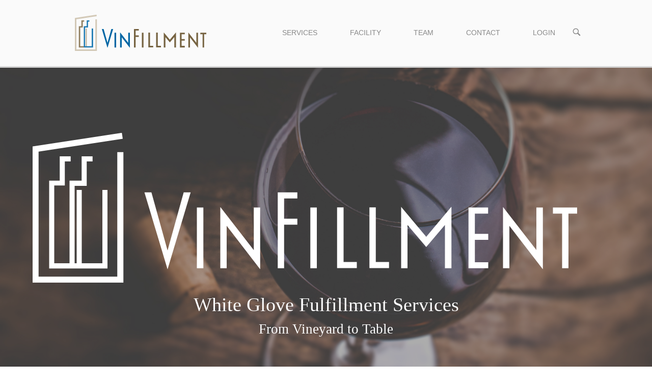

--- FILE ---
content_type: text/html; charset=UTF-8
request_url: https://www.vinfillment.com/
body_size: 11751
content:
<!DOCTYPE html>
<html lang="en-US">
<head>
<meta charset="UTF-8">
<link rel="profile" href="http://gmpg.org/xfn/11">
<link rel="pingback" href="https://www.vinfillment.com/xmlrpc.php">

<meta name="viewport" content="width=device-width, initial-scale=1"><title>Vinfillment &#8211; Wine Fulfillment Solutions</title>
<meta name='robots' content='max-image-preview:large'/>
<link rel='dns-prefetch' href='//fonts.googleapis.com'/>
<link rel='dns-prefetch' href='//s.w.org'/>
<link rel="alternate" type="application/rss+xml" title="Vinfillment &raquo; Feed" href="https://www.vinfillment.com/feed/"/>
<link rel="alternate" type="application/rss+xml" title="Vinfillment &raquo; Comments Feed" href="https://www.vinfillment.com/comments/feed/"/>
		<script type="text/javascript">window._wpemojiSettings={"baseUrl":"https:\/\/s.w.org\/images\/core\/emoji\/13.1.0\/72x72\/","ext":".png","svgUrl":"https:\/\/s.w.org\/images\/core\/emoji\/13.1.0\/svg\/","svgExt":".svg","source":{"concatemoji":"https:\/\/www.vinfillment.com\/wp-includes\/js\/wp-emoji-release.min.js?ver=5.8.12"}};!function(e,a,t){var n,r,o,i=a.createElement("canvas"),p=i.getContext&&i.getContext("2d");function s(e,t){var a=String.fromCharCode;p.clearRect(0,0,i.width,i.height),p.fillText(a.apply(this,e),0,0);e=i.toDataURL();return p.clearRect(0,0,i.width,i.height),p.fillText(a.apply(this,t),0,0),e===i.toDataURL()}function c(e){var t=a.createElement("script");t.src=e,t.defer=t.type="text/javascript",a.getElementsByTagName("head")[0].appendChild(t)}for(o=Array("flag","emoji"),t.supports={everything:!0,everythingExceptFlag:!0},r=0;r<o.length;r++)t.supports[o[r]]=function(e){if(!p||!p.fillText)return!1;switch(p.textBaseline="top",p.font="600 32px Arial",e){case"flag":return s([127987,65039,8205,9895,65039],[127987,65039,8203,9895,65039])?!1:!s([55356,56826,55356,56819],[55356,56826,8203,55356,56819])&&!s([55356,57332,56128,56423,56128,56418,56128,56421,56128,56430,56128,56423,56128,56447],[55356,57332,8203,56128,56423,8203,56128,56418,8203,56128,56421,8203,56128,56430,8203,56128,56423,8203,56128,56447]);case"emoji":return!s([10084,65039,8205,55357,56613],[10084,65039,8203,55357,56613])}return!1}(o[r]),t.supports.everything=t.supports.everything&&t.supports[o[r]],"flag"!==o[r]&&(t.supports.everythingExceptFlag=t.supports.everythingExceptFlag&&t.supports[o[r]]);t.supports.everythingExceptFlag=t.supports.everythingExceptFlag&&!t.supports.flag,t.DOMReady=!1,t.readyCallback=function(){t.DOMReady=!0},t.supports.everything||(n=function(){t.readyCallback()},a.addEventListener?(a.addEventListener("DOMContentLoaded",n,!1),e.addEventListener("load",n,!1)):(e.attachEvent("onload",n),a.attachEvent("onreadystatechange",function(){"complete"===a.readyState&&t.readyCallback()})),(n=t.source||{}).concatemoji?c(n.concatemoji):n.wpemoji&&n.twemoji&&(c(n.twemoji),c(n.wpemoji)))}(window,document,window._wpemojiSettings);</script>
		<style type="text/css">img.wp-smiley,img.emoji{display:inline!important;border:none!important;box-shadow:none!important;height:1em!important;width:1em!important;margin:0 .07em!important;vertical-align:-.1em!important;background:none!important;padding:0!important}</style>
	<link rel='stylesheet' id='wp-block-library-css' href='https://www.vinfillment.com/wp-includes/css/dist/block-library/style.min.css?ver=5.8.12' type='text/css' media='all'/>
<link rel='stylesheet' id='siteorigin-panels-front-css' href='https://www.vinfillment.com/wp-content/plugins/siteorigin-panels/css/front-flex.min.css?ver=2.15.3' type='text/css' media='all'/>
<link rel='stylesheet' id='siteorigin-north-style-css' href='https://www.vinfillment.com/wp-content/themes/siteorigin-north/style.min.css?ver=1.19.4' type='text/css' media='all'/>
<link rel='stylesheet' id='siteorigin-north-icons-css' href='https://www.vinfillment.com/wp-content/themes/siteorigin-north/css/north-icons.min.css?ver=1.19.4' type='text/css' media='all'/>
<link rel='stylesheet' id='siteorigin-north-flexslider-css' href='https://www.vinfillment.com/wp-content/themes/siteorigin-north/css/flexslider.min.css?ver=5.8.12' type='text/css' media='all'/>
<link rel='stylesheet' id='siteorigin-google-web-fonts-css' href='//fonts.googleapis.com/css?family=Tahoma%3Anormal%7CPalatino%3Anormal%7CDroid+Sans%3A400%2C700&#038;subset&#038;display=block&#038;ver=5.8.12' type='text/css' media='all'/>
<script type='text/javascript' src='https://www.vinfillment.com/wp-includes/js/jquery/jquery.min.js?ver=3.6.0' id='jquery-core-js'></script>
<script type='text/javascript' src='https://www.vinfillment.com/wp-includes/js/jquery/jquery-migrate.min.js?ver=3.3.2' id='jquery-migrate-js'></script>
<link rel="https://api.w.org/" href="https://www.vinfillment.com/wp-json/"/><link rel="alternate" type="application/json" href="https://www.vinfillment.com/wp-json/wp/v2/pages/4"/><link rel="EditURI" type="application/rsd+xml" title="RSD" href="https://www.vinfillment.com/xmlrpc.php?rsd"/>
<link rel="wlwmanifest" type="application/wlwmanifest+xml" href="https://www.vinfillment.com/wp-includes/wlwmanifest.xml"/> 
<meta name="generator" content="WordPress 5.8.12"/>
<link rel="canonical" href="https://www.vinfillment.com/"/>
<link rel='shortlink' href='https://www.vinfillment.com/'/>
<link rel="alternate" type="application/json+oembed" href="https://www.vinfillment.com/wp-json/oembed/1.0/embed?url=https%3A%2F%2Fwww.vinfillment.com%2F"/>
<link rel="alternate" type="text/xml+oembed" href="https://www.vinfillment.com/wp-json/oembed/1.0/embed?url=https%3A%2F%2Fwww.vinfillment.com%2F&#038;format=xml"/>
<style type="text/css">.recentcomments a{display:inline!important;padding:0!important;margin:0!important}</style>				<style type="text/css" id="siteorigin-north-settings-custom" data-siteorigin-settings="true">body,button,input,select,textarea{font-family:"Tahoma",sans-serif;font-weight:normal}h1,h2,h3,h4,h5,h6{font-family:"Palatino",serif;font-weight:normal}blockquote{font-family:"Palatino",serif;font-weight:normal;color:#729eca}#page ::-moz-selection{background-color:#729eca}#page ::selection{background-color:#729eca}button,input[type="button"],input[type="reset"],input[type="submit"]{font-family:"Palatino",serif;font-weight:normal}button:hover,button:active,button:focus,input[type="button"]:hover,input[type="button"]:active,input[type="button"]:focus,input[type="reset"]:hover,input[type="reset"]:active,input[type="reset"]:focus,input[type="submit"]:hover,input[type="submit"]:active,input[type="submit"]:focus{background:#857456;border-color:#857456}input[type="text"],input[type="email"],input[type="url"],input[type="password"],input[type="search"],input[type="tel"],textarea{font-family:"Palatino",serif;font-weight:normal}.wpcf7 input.wpcf7-form-control.wpcf7-text,.wpcf7 input.wpcf7-form-control.wpcf7-number,.wpcf7 input.wpcf7-form-control.wpcf7-date,.wpcf7 textarea.wpcf7-form-control.wpcf7-textarea,.wpcf7 select.wpcf7-form-control.wpcf7-select,.wpcf7 input.wpcf7-form-control.wpcf7-quiz{font-family:"Palatino",serif;font-weight:normal}a{color:#729eca}a:hover,a:focus{color:#857456}#header-search input[type="search"]{font-family:"Palatino",serif;font-weight:normal}.tagcloud a:hover{background:#857456}#masthead{border-bottom:solid #d4d4d4;margin-bottom: ;padding:2% 0}#masthead .site-branding .site-title,#masthead .site-branding .logo-site-title{font-family:"Palatino",serif;font-weight:normal}#masthead.layout-centered .site-branding{margin:0 auto 2% auto}.masthead-sentinel{margin-bottom: }#topbar{border-bottom:solid #d4d4d4}#topbar #topbar-widgets{padding-top: ;padding-bottom: }#colophon{background:#333;margin-top:0}#colophon.footer-active-sidebar{border-top:1px solid #333}#colophon a{color:#729eca}#colophon a:hover{color:#729eca}#colophon .widgets .widget-wrapper{border-right:1px solid #333}#colophon .widgets aside{padding:5%}@media (max-width:640px){body.responsive #colophon .widgets .widget-wrapper{border-bottom:1px solid #333}}#colophon .site-info{border-top:1px solid #333}.entry-meta{font-family:"Palatino",serif;font-weight:normal}.entry-meta li.hovering,.entry-meta li.hovering a,.entry-meta li.hovering .meta-icon{color:#857456}.breadcrumbs{font-family:"Palatino",serif;font-weight:normal}.breadcrumbs a:hover{color:#857456}.tags-list a:hover{background:#857456}.more-link{font-family:"Palatino",serif;font-weight:normal}.more-link:hover{background:#729eca;border-color:#729eca}.post-pagination{font-family:"Palatino",serif;font-weight:normal}.post-pagination a:hover{color:#857456}.comment-list li.comment .comment-reply-link:hover{background:#857456}#commentform .form-submit input{font-family:"Palatino",serif;font-weight:normal}#commentform .form-submit input:hover{background:#857456;border-color:#857456}@media screen and (max-width:600px){body.responsive .main-navigation #mobile-menu-button{display:inline-block}body.responsive .main-navigation ul{display:none}body.responsive .main-navigation .north-search-icon{display:none}.main-navigation #mobile-menu-button{display:none}.main-navigation ul{display:inline-block}.main-navigation .north-search-icon{display:inline-block}}@media screen and (min-width:601px){body.responsive #mobile-navigation{display:none!important}}</style>
				                <style type="text/css" media="all" id="siteorigin-panels-layouts-head">#pgc-4-0-0,#pgc-4-2-0,#pgc-4-3-0,#pgc-4-4-0,#pgc-4-6-0{width:100%;width:calc(100% - ( 0 * 30px ) ) }#pg-4-0,#pg-4-6,#pl-4 .so-panel:last-of-type{margin-bottom:0}#pgc-4-1-0{width:78.6151%;width:calc(78.6151% - ( 0.21384861636256 * 30px ) ) }#pgc-4-1-1{width:21.3849%;width:calc(21.3849% - ( 0.78615138363744 * 30px ) ) }#pg-4-1,#pg-4-3,#pg-4-4,#pg-4-5,#pl-4 .so-panel{margin-bottom:30px}#pg-4-2{margin-bottom:45px}#pgc-4-5-0{width:38.1966%;width:calc(38.1966% - ( 0.61803399209206 * 30px ) ) }#pgc-4-5-1{width:61.8034%;width:calc(61.8034% - ( 0.38196600790794 * 30px ) ) }#panel-4-0-0-0>.panel-widget-style{color:#fff}#pg-4-1>.panel-row-style{background-color:#f7f7f7;padding:45px 45px 45px 45px}#panel-4-1-0-0>.panel-widget-style,#panel-4-1-1-0>.panel-widget-style,#panel-4-4-0-0>.panel-widget-style,#panel-4-5-1-0>.panel-widget-style{padding:0% 5% 0% 5%}#pg-4-2>.panel-row-style{padding:10% 5% 10% 5%}#panel-4-2-0-1>.panel-widget-style{padding:5% 5% 5% 5%}#pg-4-3.panel-has-style>.panel-row-style,#pg-4-3.panel-no-style,#pg-4-5.panel-has-style>.panel-row-style,#pg-4-5.panel-no-style{-webkit-align-items:flex-start;align-items:flex-start}#pg-4-4>.panel-row-style{padding:10% 5% 5% 5%}#pg-4-5>.panel-row-style{padding:0% 0% 20% 0%}#panel-4-5-0-0>.panel-widget-style{padding:0% 0% 0% 5%}@media (max-width:780px){#pg-4-0.panel-no-style,#pg-4-0.panel-has-style>.panel-row-style,#pg-4-0,#pg-4-1.panel-no-style,#pg-4-1.panel-has-style>.panel-row-style,#pg-4-1,#pg-4-2.panel-no-style,#pg-4-2.panel-has-style>.panel-row-style,#pg-4-2,#pg-4-3.panel-no-style,#pg-4-3.panel-has-style>.panel-row-style,#pg-4-3,#pg-4-4.panel-no-style,#pg-4-4.panel-has-style>.panel-row-style,#pg-4-4,#pg-4-5.panel-no-style,#pg-4-5.panel-has-style>.panel-row-style,#pg-4-5,#pg-4-6.panel-no-style,#pg-4-6.panel-has-style>.panel-row-style,#pg-4-6{-webkit-flex-direction:column;-ms-flex-direction:column;flex-direction:column}#pg-4-0>.panel-grid-cell,#pg-4-0>.panel-row-style>.panel-grid-cell,#pg-4-1>.panel-grid-cell,#pg-4-1>.panel-row-style>.panel-grid-cell,#pg-4-2>.panel-grid-cell,#pg-4-2>.panel-row-style>.panel-grid-cell,#pg-4-3>.panel-grid-cell,#pg-4-3>.panel-row-style>.panel-grid-cell,#pg-4-4>.panel-grid-cell,#pg-4-4>.panel-row-style>.panel-grid-cell,#pg-4-5>.panel-grid-cell,#pg-4-5>.panel-row-style>.panel-grid-cell,#pg-4-6>.panel-grid-cell,#pg-4-6>.panel-row-style>.panel-grid-cell{width:100%;margin-right:0}#pg-4-0,#pg-4-1,#pg-4-2,#pg-4-3,#pg-4-4,#pg-4-5,#pg-4-6{margin-bottom:px}#pgc-4-1-0,#pgc-4-5-0{margin-bottom:30px}#pl-4 .panel-grid-cell{padding:0}#pl-4 .panel-grid .panel-grid-cell-empty{display:none}#pl-4 .panel-grid .panel-grid-cell-mobile-last{margin-bottom:0}#pg-4-5>.panel-row-style{padding:0% 0% 0% 0%}}</style><style id='siteorigin-north-custom-css' class='siteorigin-custom-css' type='text/css'>#colophon{color:#fff}#colophon .widgets .widget-title{color:#fff}</style>
</head>

<body class="home page-template-default page page-id-4 siteorigin-panels siteorigin-panels-before-js siteorigin-panels-home no-js css3-animations responsive page-layout-no-sidebar page-layout-menu-default page-layout-no-masthead-margin page-layout-no-footer-margin sticky-menu no-topbar wc-columns-3">

<div id="page" class="hfeed site">
	<a class="skip-link screen-reader-text" href="#content">Skip to content</a>

	
			<header id="masthead" class="site-header layout-default sticky-menu" data-scale-logo="true">
			<div class="container">

				<div class="container-inner">

					<div class="site-branding">
						<a href="https://www.vinfillment.com/" rel="home">
			<span class="screen-reader-text">Home</span><img width="270" height="80" src="https://www.vinfillment.com/wp-content/uploads/2016/12/VinFillment_2color_logo.png" class="custom-logo" alt="" loading="eager"/></a>											</div><!-- .site-branding -->

					<nav id="site-navigation" class="main-navigation">

						
							
								
									<a href="#menu" id="mobile-menu-button">
														<div class="icon-menu">
					<span></span>
					<span></span>
					<span></span>
				</div>
																						</a>

								<div class="menu-one-page-menu-container"><ul id="primary-menu" class="menu"><li id="menu-item-24" class="menu-item menu-item-type-custom menu-item-object-custom menu-item-24"><a href="#services">SERVICES</a></li>
<li id="menu-item-25" class="menu-item menu-item-type-custom menu-item-object-custom menu-item-25"><a href="#facility">FACILITY</a></li>
<li id="menu-item-26" class="menu-item menu-item-type-custom menu-item-object-custom menu-item-26"><a href="#team">TEAM</a></li>
<li id="menu-item-27" class="menu-item menu-item-type-custom menu-item-object-custom menu-item-27"><a href="#contact">CONTACT</a></li>
<li id="menu-item-63" class="menu-item menu-item-type-custom menu-item-object-custom menu-item-63"><a href="http://login.vinfillment.com">LOGIN</a></li>
</ul></div>															
															<button class="north-search-icon">
									<label class="screen-reader-text">Open search bar</label>
													<svg version="1.1" class="svg-icon-search" xmlns="http://www.w3.org/2000/svg" xmlns:xlink="http://www.w3.org/1999/xlink" width="32" height="32" viewBox="0 0 32 32">
					<path d="M20.943 4.619c-4.5-4.5-11.822-4.5-16.321 0-4.498 4.5-4.498 11.822 0 16.319 4.007 4.006 10.247 4.435 14.743 1.308 0.095 0.447 0.312 0.875 0.659 1.222l6.553 6.55c0.953 0.955 2.496 0.955 3.447 0 0.953-0.951 0.953-2.495 0-3.447l-6.553-6.551c-0.347-0.349-0.774-0.565-1.222-0.658 3.13-4.495 2.7-10.734-1.307-14.743zM18.874 18.871c-3.359 3.357-8.825 3.357-12.183 0-3.357-3.359-3.357-8.825 0-12.184 3.358-3.359 8.825-3.359 12.183 0s3.359 8.825 0 12.184z"></path>
				</svg>
											</button>
							
						
						
					</nav><!-- #site-navigation -->

				</div><!-- .container-inner -->

			</div><!-- .container -->

							<div id="header-search">
					<div class="container">
						<label for='s' class='screen-reader-text'>Search for:</label>
						<form method="get" class="search-form" action="https://www.vinfillment.com/">
	<input type="search" name="s" aria-label="Search for" placeholder="Search" value=""/>
	<button type="submit" aria-label="Search">
						<svg version="1.1" class="svg-icon-search" xmlns="http://www.w3.org/2000/svg" xmlns:xlink="http://www.w3.org/1999/xlink" width="32" height="32" viewBox="0 0 32 32">
					<path d="M20.943 4.619c-4.5-4.5-11.822-4.5-16.321 0-4.498 4.5-4.498 11.822 0 16.319 4.007 4.006 10.247 4.435 14.743 1.308 0.095 0.447 0.312 0.875 0.659 1.222l6.553 6.55c0.953 0.955 2.496 0.955 3.447 0 0.953-0.951 0.953-2.495 0-3.447l-6.553-6.551c-0.347-0.349-0.774-0.565-1.222-0.658 3.13-4.495 2.7-10.734-1.307-14.743zM18.874 18.871c-3.359 3.357-8.825 3.357-12.183 0-3.357-3.359-3.357-8.825 0-12.184 3.358-3.359 8.825-3.359 12.183 0s3.359 8.825 0 12.184z"></path>
				</svg>
				</button>
</form>
						<a id="close-search">
							<span class="screen-reader-text">Close search bar</span>
											<svg version="1.1" class="svg-icon-close" xmlns="http://www.w3.org/2000/svg" xmlns:xlink="http://www.w3.org/1999/xlink" x="12px" y="12px" viewBox="0 0 24 24" style="enable-background:new 0 0 24 24;" xml:space="preserve">
					<path class="circle" d="M22.1,7.7c-0.6-1.4-1.4-2.5-2.3-3.5c-1-1-2.2-1.8-3.5-2.3C14.9,1.3,13.5,1,12,1S9.1,1.3,7.7,1.9
					C6.4,2.5,5.2,3.2,4.2,4.2c-1,1-1.8,2.2-2.3,3.5C1.3,9.1,1,10.5,1,12c0,1.5,0.3,2.9,0.9,4.3c0.6,1.4,1.4,2.5,2.3,3.5
					c1,1,2.2,1.8,3.5,2.3C9.1,22.7,10.5,23,12,23s2.9-0.3,4.3-0.9c1.4-0.6,2.5-1.4,3.5-2.3c1-1,1.8-2.2,2.3-3.5
					c0.6-1.4,0.9-2.8,0.9-4.3C23,10.5,22.7,9.1,22.1,7.7z M20.3,15.5c-0.5,1.1-1.1,2.1-1.9,2.9s-1.8,1.4-2.9,1.9
					C14.4,20.8,13.2,21,12,21s-2.4-0.2-3.5-0.7c-1.1-0.5-2.1-1.1-2.9-1.9s-1.4-1.8-1.9-2.9C3.2,14.4,3,13.2,3,12
					c0-1.2,0.2-2.4,0.7-3.5c0.5-1.1,1.1-2.1,1.9-2.9s1.8-1.4,2.9-1.9C9.6,3.2,10.8,3,12,3s2.4,0.2,3.5,0.7c1.1,0.5,2.1,1.1,2.9,1.9
					s1.4,1.8,1.9,2.9C20.8,9.6,21,10.8,21,12C21,13.2,20.8,14.4,20.3,15.5z"/>
					<path class="cross" d="M14.8,8.2c0.3,0,0.5,0.1,0.7,0.3c0.2,0.2,0.3,0.4,0.3,0.7s-0.1,0.5-0.3,0.7L13.4,12l2.1,2.1
					c0.2,0.2,0.3,0.4,0.3,0.7c0,0.3-0.1,0.5-0.3,0.7s-0.4,0.3-0.7,0.3c-0.3,0-0.5-0.1-0.7-0.3L12,13.4l-2.1,2.1
					c-0.2,0.2-0.4,0.3-0.7,0.3c-0.3,0-0.5-0.1-0.7-0.3s-0.3-0.4-0.3-0.7c0-0.3,0.1-0.5,0.3-0.7l2.1-2.1L8.5,9.9
					C8.3,9.7,8.2,9.4,8.2,9.2c0-0.3,0.1-0.5,0.3-0.7s0.4-0.3,0.7-0.3s0.5,0.1,0.7,0.3l2.1,2.1l2.1-2.1C14.3,8.3,14.6,8.2,14.8,8.2z"/>
				</svg>
									</a>
					</div>
				</div>
					</header><!-- #masthead -->
	
	
	<div id="content" class="site-content">

		<div class="container">

			
	<div id="primary" class="content-area">
		<main id="main" class="site-main">

			
				
<article id="post-4" class="post-4 page type-page status-publish post">

	
	
	<div class="entry-content">
		<div id="pl-4" class="panel-layout"><div id="pg-4-0" class="panel-grid panel-has-style"><div class="siteorigin-panels-stretch panel-row-style panel-row-style-for-4-0" data-stretch-type="full-stretched"><div id="pgc-4-0-0" class="panel-grid-cell"><div id="panel-4-0-0-0" class="so-panel widget widget_sow-hero panel-first-child panel-last-child" data-index="0"><div class="panel-widget-style panel-widget-style-for-4-0-0-0"><div class="so-widget-sow-hero so-widget-sow-hero-default-4f8a941c8081-4 so-widget-fittext-wrapper" data-fit-text-compressor="0.85"><div class="sow-slider-base" style="display: none"><ul class="sow-slider-images" data-settings="{&quot;pagination&quot;:true,&quot;speed&quot;:800,&quot;timeout&quot;:8000,&quot;paused&quot;:false,&quot;pause_on_hover&quot;:false,&quot;swipe&quot;:true,&quot;nav_always_show_desktop&quot;:&quot;&quot;,&quot;nav_always_show_mobile&quot;:&quot;&quot;,&quot;breakpoint&quot;:&quot;780px&quot;,&quot;unmute&quot;:false}">		<li class="sow-slider-image  sow-slider-image-cover" style="background-color: #333333">
					<div class="sow-slider-image-container">
			<div class="sow-slider-image-wrapper">
				<h1><img class="alignnone wp-image-34 size-full" src="https://www.vinfillment.com/wp-content/uploads/2016/09/VinFillment_white.png" alt="" width="1069" height="294"/></h1>
<h1></h1>
<h1 class="p1" style="text-align: center">White Glove Fulfillment Services</h1>
<h3 class="p1" style="text-align: center">From Vineyard to Table</h3>
			</div>
		</div>
		<div class="sow-slider-image-overlay sow-slider-image-cover" style="background-image:url(https://www.vinfillment.com/wp-content/uploads/2016/12/AdobeStock_99604923.jpeg);opacity:.6"></div>		</li>
		</ul>				<ol class="sow-slider-pagination">
											<li><a href="#" data-goto="0" aria-label="display slide 1"></a></li>
									</ol>

				<div class="sow-slide-nav sow-slide-nav-next">
					<a href="#" data-goto="next" aria-label="next slide" data-action="next">
						<em class="sow-sld-icon-thin-right"></em>
					</a>
				</div>

				<div class="sow-slide-nav sow-slide-nav-prev">
					<a href="#" data-goto="previous" aria-label="previous slide" data-action="prev">
						<em class="sow-sld-icon-thin-left"></em>
					</a>
				</div>
				</div></div></div></div></div></div></div><div id="pg-4-1" class="panel-grid panel-has-style"><div class="siteorigin-panels-stretch panel-row-style panel-row-style-for-4-1" data-stretch-type="full"><div id="pgc-4-1-0" class="panel-grid-cell"><div id="panel-4-1-0-0" class="so-panel widget widget_sow-headline panel-first-child panel-last-child" data-index="1"><div class="panel-widget-style panel-widget-style-for-4-1-0-0"><div class="so-widget-sow-headline so-widget-sow-headline-default-d90df582d7ab-4 so-widget-fittext-wrapper" data-fit-text-compressor="0.85"><div class="sow-headline-container ">
	<h1 class='sow-headline'>Are you a current client? Welcome back!</h1></div></div></div></div></div><div id="pgc-4-1-1" class="panel-grid-cell"><div id="panel-4-1-1-0" class="so-panel widget widget_sow-button panel-first-child panel-last-child" data-index="2"><div class="panel-widget-style panel-widget-style-for-4-1-1-0"><div class="so-widget-sow-button so-widget-sow-button-flat-1864183ff984-4"><div class="ow-button-base ow-button-align-center">
	<a href="http://login.vinfillment.com" class="ow-icon-placement-left ow-button-hover">
		<span>
			
			LOGIN HERE		</span>
	</a>
</div>
</div></div></div></div></div></div><div id="pg-4-2" class="panel-grid panel-has-style"><div class="siteorigin-panels-stretch panel-row-style panel-row-style-for-4-2" id="services" data-stretch-type="full"><div id="pgc-4-2-0" class="panel-grid-cell"><div id="panel-4-2-0-0" class="so-panel widget widget_sow-headline panel-first-child" data-index="3"><div class="so-widget-sow-headline so-widget-sow-headline-default-2205a3e5287a-4"><div class="sow-headline-container ">
	<h1 class='sow-headline'>Direct to Consumer Fulfillment Solutions</h1>					<div class="decoration">
						<div class="decoration-inside"></div>
					</div>
					<p class='sow-sub-headline'>Here at Vinfillment, our goal is to ensure your wine arrives at your customer's door in perfect condition. That is why we insist on picking, packing, and reinforcing every order by hand. A shipping label doesn't even touch a package until it's been triple-checked for accuracy. Also, our elite customer and client services supports our commitment to excellence. And it is why we are the preferred fulfillment provider to the highest echelon of wineries in the valley.</p></div></div></div><div id="panel-4-2-0-1" class="so-panel widget widget_sow-features panel-last-child" data-index="4"><div class="panel-widget-style panel-widget-style-for-4-2-0-1"><div class="so-widget-sow-features so-widget-sow-features-default-4f3fe65d3ff3-4">
<div class="sow-features-list sow-features-responsive">

			
			<div class="sow-features-feature sow-icon-container-position-top " style="width: 33.333%">

								<div class="sow-icon-container sow-container-none" style="color: #404040; ">
					<span class="sow-icon-elegantline" data-sow-icon="&#xe046;" style="font-size: 60%; color: #333333"></span>				</div>
				
				<div class="textwidget">
											<h5>
							
							Advanced Technology													</h5>
					
											<p>Our warehouse maintains the latest in security and energy conservation technology. </p>
<p>Rest easy with the knowledge that your inventory is monitored and kept at its <b>optimal temperature year-round.</b></p>
					
									</div>
							</div>

		
			<div class="sow-features-feature sow-icon-container-position-top " style="width: 33.333%">

								<div class="sow-icon-container sow-container-none" style="color: #404040; ">
					<span class="sow-icon-elegantline" data-sow-icon="&#xe049;" style="font-size: 60%; color: #333333"></span>				</div>
				
				<div class="textwidget">
											<h5>
							
							Exceptional Service													</h5>
					
											<p>When it comes to transit, sometimes even the slightest hiccup can seem overwhelming.</p>
<p class="p1"><b>Rest assured</b> our customer service team is available to both you and your customer, every step of the way.</p>
					
									</div>
							</div>

		
			<div class="sow-features-feature sow-icon-container-position-top " style="width: 33.333%">

								<div class="sow-icon-container sow-container-none" style="color: #404040; ">
					<span class="sow-icon-elegantline" data-sow-icon="&#xe027;" style="font-size: 60%; color: #333333"></span>				</div>
				
				<div class="textwidget">
											<h5>
							
							E-Commerce Integration													</h5>
					
											<p>We pride ourselves in being familiar with creating direct API connections. We’re masters in ShipCompliant, WineDirect, Commerce7, Shopify, Figure, OrderPort, and Cultivate Systems.</p>
<p><b>Whatever your platform</b> — we’ve got you covered!</p>
					
									</div>
							</div>

		
			<div class="sow-features-feature sow-icon-container-position-top sow-features-feature-last-row" style="width: 33.333%">

								<div class="sow-icon-container sow-container-none" style="color: #404040; ">
					<span class="sow-icon-elegantline" data-sow-icon="&#xe002;" style="font-size: 60%; color: #333333"></span>				</div>
				
				<div class="textwidget">
											<h5>
							
							Online Access													</h5>
					
											<p>Our user-friendly client portal allows 24-7 online access to order statuses and inventory reporting.</p>
<p>So now you can get the information you need, <b>when and where you need it.</b></p>
					
									</div>
							</div>

		
			<div class="sow-features-feature sow-icon-container-position-top sow-features-feature-last-row" style="width: 33.333%">

								<div class="sow-icon-container sow-container-none" style="color: #404040; ">
					<span class="sow-icon-elegantline" data-sow-icon="&#xe045;" style="font-size: 60%; color: #333333"></span>				</div>
				
				<div class="textwidget">
											<h5>
							
							Weather Monitoring													</h5>
					
											<p>To preserve wine quality, our team monitors the weather along the transit route and destination. If an order goes on weather hold, your customer will receive an immediate notification.</p>
<p><b>We can’t predict the weather,</b> but we’re experts at shipping during the most ideal temperatures.</p>
					
									</div>
							</div>

		
			<div class="sow-features-feature sow-icon-container-position-top sow-features-feature-last-row" style="width: 33.333%">

								<div class="sow-icon-container sow-container-none" style="color: #404040; ">
					<span class="sow-icon-elegantline" data-sow-icon="&#xe033;" style="font-size: 60%; color: #333333"></span>				</div>
				
				<div class="textwidget">
											<h5>
							
							Customized Fulfillment													</h5>
					
											<p>We know branding is important.  Which is why we insist on offering you options to reflect your brand standards.</p>
<p>Whether its your packaging, email confirmations, shipping notifications  — <b>all will represent you.</b></p>
					
									</div>
							</div>

			
</div>
</div></div></div></div></div></div><div id="pg-4-3" class="panel-grid panel-has-style"><div class="siteorigin-panels-stretch panel-row-style panel-row-style-for-4-3" id="facility" data-stretch-type="full-stretched"><div id="pgc-4-3-0" class="panel-grid-cell"><div id="panel-4-3-0-0" class="so-panel widget widget_sow-layout-slider panel-first-child panel-last-child" data-index="5"><div class="so-widget-sow-layout-slider so-widget-sow-layout-slider-default-1253cb8fa638-4"><div class="sow-slider-base" style="display: none"><ul class="sow-slider-images" data-settings="{&quot;pagination&quot;:true,&quot;speed&quot;:800,&quot;timeout&quot;:8000,&quot;paused&quot;:false,&quot;pause_on_hover&quot;:false,&quot;swipe&quot;:true,&quot;nav_always_show_desktop&quot;:&quot;&quot;,&quot;nav_always_show_mobile&quot;:&quot;&quot;,&quot;breakpoint&quot;:&quot;780px&quot;,&quot;unmute&quot;:false}">		<li class="sow-slider-image  sow-slider-image-cover" style="background-color: #41505b">
					<div class="sow-slider-image-container">
			<div class="sow-slider-image-wrapper">
				<div id="pl-w89b23865" class="panel-layout"><div id="pg-w89b23865-0" class="panel-grid panel-has-style"><div class="panel-row-style panel-row-style-for-w89b23865-0"><div id="pgc-w89b23865-0-0" class="panel-grid-cell"><div id="panel-w89b23865-0-0-0" class="so-panel widget widget_sow-icon panel-first-child" data-index="0"><div class="so-widget-sow-icon so-widget-sow-icon-default-e2a0e304082f">
<div class="sow-icon-container sow-icon">
			<span class="sow-icon-fontawesome sow-fas" data-sow-icon="&#xf1e5;"></span>	</div>
</div></div><div id="panel-w89b23865-0-0-1" class="so-panel widget widget_sow-editor panel-last-child" data-index="1"><div class="panel-widget-style panel-widget-style-for-w89b23865-0-0-1"><div class="so-widget-sow-editor so-widget-sow-editor-base">
<div class="siteorigin-widget-tinymce textwidget">
	<h1 style="text-align: center;">Security</h1>
<p style="text-align: center;">We maintain round-the-clock building surveillance because our top priority is keeping your inventory safe all year round.</p>
</div>
</div></div></div></div><div id="pgc-w89b23865-0-1" class="panel-grid-cell"><div id="panel-w89b23865-0-1-0" class="so-panel widget widget_sow-icon panel-first-child" data-index="2"><div class="so-widget-sow-icon so-widget-sow-icon-default-e2a0e304082f">
<div class="sow-icon-container sow-icon">
			<span class="sow-icon-fontawesome sow-fas" data-sow-icon="&#xf3c5;"></span>	</div>
</div></div><div id="panel-w89b23865-0-1-1" class="so-panel widget widget_sow-editor panel-last-child" data-index="3"><div class="panel-widget-style panel-widget-style-for-w89b23865-0-1-1"><div class="so-widget-sow-editor so-widget-sow-editor-base">
<div class="siteorigin-widget-tinymce textwidget">
	<h1 style="text-align: center;"><span style="color: ##6d6d6d;">Location</span></h1>
<p style="text-align: center;"><span style="color: ##6d6d6d;">We are conveniently located in the heart of the wine country within the Hanna Court Wine Campus.</span></p>
</div>
</div></div></div></div></div></div><div id="pg-w89b23865-1" class="panel-grid panel-has-style"><div class="panel-row-style panel-row-style-for-w89b23865-1"><div id="pgc-w89b23865-1-0" class="panel-grid-cell"><div id="panel-w89b23865-1-0-0" class="so-panel widget widget_sow-icon panel-first-child" data-index="4"><div class="so-widget-sow-icon so-widget-sow-icon-default-e2a0e304082f">
<div class="sow-icon-container sow-icon">
			<span class="sow-icon-fontawesome sow-fas" data-sow-icon="&#xf0d1;"></span>	</div>
</div></div><div id="panel-w89b23865-1-0-1" class="so-panel widget widget_sow-editor panel-last-child" data-index="5"><div class="panel-widget-style panel-widget-style-for-w89b23865-1-0-1"><div class="so-widget-sow-editor so-widget-sow-editor-base">
<div class="siteorigin-widget-tinymce textwidget">
	<h1 style="text-align: center;">Loading Docks</h1>
<p style="text-align: center;">Our flexible loading docks offer easy access loading, and can accommodate both small vehicles and large trailers.</p>
</div>
</div></div></div></div><div id="pgc-w89b23865-1-1" class="panel-grid-cell"><div id="panel-w89b23865-1-1-0" class="so-panel widget widget_sow-icon panel-first-child" data-index="6"><div class="so-widget-sow-icon so-widget-sow-icon-default-e2a0e304082f">
<div class="sow-icon-container sow-icon">
			<span class="sow-icon-fontawesome sow-far" data-sow-icon="&#xf185;"></span>	</div>
</div></div><div id="panel-w89b23865-1-1-1" class="so-panel widget widget_sow-editor panel-last-child" data-index="7"><div class="panel-widget-style panel-widget-style-for-w89b23865-1-1-1"><div class="so-widget-sow-editor so-widget-sow-editor-base">
<div class="siteorigin-widget-tinymce textwidget">
	<h1 style="text-align: center;">Temperature</h1>
<p style="text-align: center;">We utilize the latest technology in energy conservation to keep our warehouse at the ideal temperature of 55°F — 58°F year round.</p>
</div>
</div></div></div></div></div></div></div>			</div>
		</div>
		<div class="sow-slider-image-overlay sow-slider-image-cover" style="background-image:url(https://www.vinfillment.com/wp-content/uploads/2016/09/Hanna1.jpg);opacity:.13"></div>		</li>
		</ul>				<ol class="sow-slider-pagination">
											<li><a href="#" data-goto="0" aria-label="display slide 1"></a></li>
									</ol>

				<div class="sow-slide-nav sow-slide-nav-next">
					<a href="#" data-goto="next" aria-label="next slide" data-action="next">
						<em class="sow-sld-icon-thin-right"></em>
					</a>
				</div>

				<div class="sow-slide-nav sow-slide-nav-prev">
					<a href="#" data-goto="previous" aria-label="previous slide" data-action="prev">
						<em class="sow-sld-icon-thin-left"></em>
					</a>
				</div>
				</div></div></div></div></div></div><div id="pg-4-4" class="panel-grid panel-has-style"><div class="siteorigin-panels-stretch panel-row-style panel-row-style-for-4-4" id="contact" data-stretch-type="full"><div id="pgc-4-4-0" class="panel-grid-cell"><div id="panel-4-4-0-0" class="so-panel widget widget_sow-headline panel-first-child panel-last-child" data-index="6"><div class="panel-widget-style panel-widget-style-for-4-4-0-0"><div class="so-widget-sow-headline so-widget-sow-headline-default-f1a0572c7137-4"><div class="sow-headline-container ">
	<h1 class='sow-headline'>Contact Us</h1>					<div class="decoration">
						<div class="decoration-inside"></div>
					</div>
					<p class='sow-sub-headline'>Our experienced team of dedicated professionals are here to provide you and your clients with exceptional service.</p></div></div></div></div></div></div></div><div id="pg-4-5" class="panel-grid panel-has-style"><div class="siteorigin-panels-stretch panel-row-style panel-row-style-for-4-5" id="contact-2-2" data-stretch-type="full"><div id="pgc-4-5-0" class="panel-grid-cell"><div id="panel-4-5-0-0" class="so-panel widget widget_sow-editor panel-first-child panel-last-child" data-index="7"><div class="panel-widget-style panel-widget-style-for-4-5-0-0"><div class="so-widget-sow-editor so-widget-sow-editor-base"><h3 class="widget-title">Hours of Operation</h3>
<div class="siteorigin-widget-tinymce textwidget">
	<p>Monday - Friday <br/>Office | 8:00am - 5:00pm <br/>Warehouse | 8:30am - 4:30pm</p>
</div>
</div></div></div></div><div id="pgc-4-5-1" class="panel-grid-cell"><div id="panel-4-5-1-0" class="so-panel widget widget_sow-contact-form panel-first-child panel-last-child" data-index="8"><div class="panel-widget-style panel-widget-style-for-4-5-1-0"><div class="so-widget-sow-contact-form so-widget-sow-contact-form-default-8d964e3cf78c-4"><h3 class="widget-title">Send Us An Email</h3>	<form action="#contact-form-ac8d" method="POST" class="sow-contact-form" id="contact-form-ac8d">

		
		            <div class="sow-form-field sow-form-field-name"><label class="sow-form-field-label-above" for="sow-contact-form-field-your-name-57cc5d11c5ace">
				<strong>
					Your Name									</strong>
			</label>
			<span class="sow-field-container">		<input type="text" name="your-name-57cc5d11c5ace" id="sow-contact-form-field-your-name-57cc5d11c5ace" value="" class="sow-text-field"/>
		</span></div>            <div class="sow-form-field sow-form-field-email"><label class="sow-form-field-label-above" for="sow-contact-form-field-your-email-57cc5d11c5ace">
				<strong>
					Your Email									</strong>
			</label>
			<span class="sow-field-container">		<input type="email" name="your-email-57cc5d11c5ace" id="sow-contact-form-field-your-email-57cc5d11c5ace" value="" class="sow-text-field"/>
		</span></div>            <div class="sow-form-field sow-form-field-subject"><label class="sow-form-field-label-above" for="sow-contact-form-field-subject-57cc5d11c5ace">
				<strong>
					Subject									</strong>
			</label>
			<span class="sow-field-container">		<input type="text" name="subject-57cc5d11c5ace" id="sow-contact-form-field-subject-57cc5d11c5ace" value="" class="sow-text-field"/>
		</span></div>            <div class="sow-form-field sow-form-field-textarea"><label class="sow-form-field-label-above" for="sow-contact-form-field-message-57cc5d11c5ace">
				<strong>
					Message									</strong>
			</label>
			<span class="sow-field-container">		<textarea name="message-57cc5d11c5ace" id="sow-contact-form-field-message-57cc5d11c5ace" rows="10"></textarea>
		</span></div>		<input type="hidden" name="instance_hash" value="ac8d9a2dd35c1d5e6ae59766ec17be8c"/>
		<input type="hidden" id="_wpnonce" name="_wpnonce" value="5ed0b4b310"/><input type="hidden" name="_wp_http_referer" value="/"/>
					<div class="sow-recaptcha" data-config="{&quot;sitekey&quot;:&quot;6Lca8XorAAAAABetNq4Oo8kzBOejaYthmOkKVXm1&quot;,&quot;theme&quot;:&quot;light&quot;,&quot;type&quot;:&quot;image&quot;,&quot;size&quot;:&quot;normal&quot;}"></div>
		
		<div class="sow-submit-wrapper sow-submit-styled">
			<input type="submit" value="Contact Us" class="sow-submit">
		</div>
	</form>
	</div></div></div></div></div></div><div id="pg-4-6" class="panel-grid panel-has-style"><div class="siteorigin-panels-stretch panel-row-style panel-row-style-for-4-6" id="contact-3" data-stretch-type="full-stretched"><div id="pgc-4-6-0" class="panel-grid-cell"><div id="panel-4-6-0-0" class="so-panel widget widget_sow-google-map panel-first-child panel-last-child" data-index="9"><div class="so-widget-sow-google-map so-widget-sow-google-map-default-b88d8afbca7f-4">
<div class="sow-google-map-canvas" style="" id="map-canvas-8b5e631e86f0534c9d0bf6b7800b9e7d" data-options="{&quot;address&quot;:&quot;644 Hanna Dr. Suite A, American Canyon CA 94503 &quot;,&quot;zoom&quot;:12,&quot;mobileZoom&quot;:12,&quot;gestureHandling&quot;:&quot;none&quot;,&quot;disableUi&quot;:false,&quot;keepCentered&quot;:true,&quot;markerIcon&quot;:&quot;&quot;,&quot;markersDraggable&quot;:false,&quot;markerAtCenter&quot;:true,&quot;markerInfoDisplay&quot;:&quot;click&quot;,&quot;markerInfoMultiple&quot;:true,&quot;markerPositions&quot;:&quot;&quot;,&quot;mapName&quot;:&quot;Custom Map&quot;,&quot;mapStyles&quot;:[{&quot;featureType&quot;:&quot;water&quot;,&quot;elementType&quot;:&quot;geometry&quot;,&quot;stylers&quot;:[{&quot;color&quot;:&quot;#e9e9e9&quot;},{&quot;lightness&quot;:17}]},{&quot;featureType&quot;:&quot;landscape&quot;,&quot;elementType&quot;:&quot;geometry&quot;,&quot;stylers&quot;:[{&quot;color&quot;:&quot;#f5f5f5&quot;},{&quot;lightness&quot;:20}]},{&quot;featureType&quot;:&quot;road.highway&quot;,&quot;elementType&quot;:&quot;geometry.fill&quot;,&quot;stylers&quot;:[{&quot;color&quot;:&quot;#ffffff&quot;},{&quot;lightness&quot;:17}]},{&quot;featureType&quot;:&quot;road.highway&quot;,&quot;elementType&quot;:&quot;geometry.stroke&quot;,&quot;stylers&quot;:[{&quot;color&quot;:&quot;#ffffff&quot;},{&quot;lightness&quot;:29},{&quot;weight&quot;:0.2}]},{&quot;featureType&quot;:&quot;road.arterial&quot;,&quot;elementType&quot;:&quot;geometry&quot;,&quot;stylers&quot;:[{&quot;color&quot;:&quot;#ffffff&quot;},{&quot;lightness&quot;:18}]},{&quot;featureType&quot;:&quot;road.local&quot;,&quot;elementType&quot;:&quot;geometry&quot;,&quot;stylers&quot;:[{&quot;color&quot;:&quot;#ffffff&quot;},{&quot;lightness&quot;:16}]},{&quot;featureType&quot;:&quot;poi&quot;,&quot;elementType&quot;:&quot;geometry&quot;,&quot;stylers&quot;:[{&quot;color&quot;:&quot;#f5f5f5&quot;},{&quot;lightness&quot;:21}]},{&quot;featureType&quot;:&quot;poi.park&quot;,&quot;elementType&quot;:&quot;geometry&quot;,&quot;stylers&quot;:[{&quot;color&quot;:&quot;#dedede&quot;},{&quot;lightness&quot;:21}]},{&quot;elementType&quot;:&quot;labels.text.stroke&quot;,&quot;stylers&quot;:[{&quot;visibility&quot;:&quot;on&quot;},{&quot;color&quot;:&quot;#ffffff&quot;},{&quot;lightness&quot;:16}]},{&quot;elementType&quot;:&quot;labels.text.fill&quot;,&quot;stylers&quot;:[{&quot;saturation&quot;:36},{&quot;color&quot;:&quot;#333333&quot;},{&quot;lightness&quot;:40}]},{&quot;elementType&quot;:&quot;labels.icon&quot;,&quot;stylers&quot;:[{&quot;visibility&quot;:&quot;off&quot;}]},{&quot;featureType&quot;:&quot;transit&quot;,&quot;elementType&quot;:&quot;geometry&quot;,&quot;stylers&quot;:[{&quot;color&quot;:&quot;#f2f2f2&quot;},{&quot;lightness&quot;:19}]},{&quot;featureType&quot;:&quot;administrative&quot;,&quot;elementType&quot;:&quot;geometry.fill&quot;,&quot;stylers&quot;:[{&quot;color&quot;:&quot;#fefefe&quot;},{&quot;lightness&quot;:20}]},{&quot;featureType&quot;:&quot;administrative&quot;,&quot;elementType&quot;:&quot;geometry.stroke&quot;,&quot;stylers&quot;:[{&quot;color&quot;:&quot;#fefefe&quot;},{&quot;lightness&quot;:17},{&quot;weight&quot;:1.2}]}],&quot;directions&quot;:&quot;&quot;,&quot;apiKey&quot;:&quot;AIzaSyCv_oW2oNug2yKdX4RD4nWB1PaIPsmeP4g&quot;,&quot;breakpoint&quot;:780}" data-fallback-image="{&quot;img&quot;:&quot;&quot;}"></div>
</div></div></div></div></div></div>			</div><!-- .entry-content -->

</article><!-- #post-## -->

				
			
		</main><!-- #main -->
	</div><!-- #primary -->


		</div><!-- .container -->
	</div><!-- #content -->

	
	<footer id="colophon" class="site-footer  footer-active-sidebar">

		
					<div class="container">

									<div class="widgets widget-area widgets-1" aria-label="Footer Sidebar">
						<div class="widget-wrapper"><aside id="siteorigin-panels-builder-2" class="widget widget_siteorigin-panels-builder"><div id="pl-w6127cfad5fccb" class="panel-layout"><div id="pg-w6127cfad5fccb-0" class="panel-grid panel-no-style"><div id="pgc-w6127cfad5fccb-0-0" class="panel-grid-cell"><div id="panel-w6127cfad5fccb-0-0-0" class="so-panel widget widget_nav_menu panel-first-child panel-last-child" data-index="0"><h3 class="widget-title">MENU</h3><div class="menu-one-page-menu-container"><ul id="menu-one-page-menu" class="menu"><li class="menu-item menu-item-type-custom menu-item-object-custom menu-item-24"><a href="#services">SERVICES</a></li>
<li class="menu-item menu-item-type-custom menu-item-object-custom menu-item-25"><a href="#facility">FACILITY</a></li>
<li class="menu-item menu-item-type-custom menu-item-object-custom menu-item-26"><a href="#team">TEAM</a></li>
<li class="menu-item menu-item-type-custom menu-item-object-custom menu-item-27"><a href="#contact">CONTACT</a></li>
<li class="menu-item menu-item-type-custom menu-item-object-custom menu-item-63"><a href="http://login.vinfillment.com">LOGIN</a></li>
</ul></div></div></div><div id="pgc-w6127cfad5fccb-0-1" class="panel-grid-cell"><div id="panel-w6127cfad5fccb-0-1-0" class="so-panel widget widget_sow-editor panel-first-child panel-last-child" data-index="1"><div class="so-widget-sow-editor so-widget-sow-editor-base"><h3 class="widget-title">CONTACT US</h3>
<div class="siteorigin-widget-tinymce textwidget">
	<p>(707) 656-4467</p>
<p>Monday - Friday<br/>Office | 8:00am - 5:00pm<br/>Warehouse | 8:30am - 4:30pm</p>
<p>644 Hanna Drive Suite A.<br/>American Canyon<br/>California 94503</p>
</div>
</div></div></div><div id="pgc-w6127cfad5fccb-0-2" class="panel-grid-cell"><div id="panel-w6127cfad5fccb-0-2-0" class="so-panel widget widget_sow-editor panel-first-child panel-last-child" data-index="2"><div class="so-widget-sow-editor so-widget-sow-editor-base"><h3 class="widget-title">OUR COMPANIES</h3>
<div class="siteorigin-widget-tinymce textwidget">
	<p><img loading="lazy" class="alignnone wp-image-61 size-full" src="https://www.vinfillment.com/wp-content/uploads/2017/01/ICC-Logo-Logo-e1508794719371.png" alt="" width="1284" height="340"/><br/>
<img loading="lazy" class="alignnone wp-image-81 size-full" src="https://www.vinfillment.com/wp-content/uploads/2017/08/VWW-Logo-White-Horizontal.png" alt="" width="500" height="85"/></p>
<p><img loading="lazy" class="alignnone wp-image-59 size-full" src="https://www.vinfillment.com/wp-content/uploads/2017/01/NewStar_logo_white-e1508794778824.png" alt="" width="425" height="187"/></p>
</div>
</div></div></div></div></div></aside></div>					</div>
					
			</div><!-- .container -->
		
		<div class="site-info">
			<div class="container">
					<span>Copyright &copy; 2026 Vinfillment</span><span>Theme by <a href="https://siteorigin.com/">SiteOrigin</a></span>			</div>
		</div><!-- .site-info -->

		
	</footer><!-- #colophon -->
</div><!-- #page -->

	<div id="scroll-to-top">
		<span class="screen-reader-text">Scroll to top</span>
						<svg version="1.1" class="svg-icon-to-top" xmlns="http://www.w3.org/2000/svg" xmlns:xlink="http://www.w3.org/1999/xlink" x="0px" y="0px" viewBox="0 0 24 24" style="enable-background:new 0 0 24 24;" xml:space="preserve">
					<path class="st0" d="M12,2c0.3,0,0.5,0.1,0.7,0.3l7,7C19.9,9.5,20,9.7,20,10c0,0.3-0.1,0.5-0.3,0.7S19.3,11,19,11
						c-0.3,0-0.5-0.1-0.7-0.3L13,5.4V21c0,0.3-0.1,0.5-0.3,0.7S12.3,22,12,22s-0.5-0.1-0.7-0.3S11,21.3,11,21V5.4l-5.3,5.3
						C5.5,10.9,5.3,11,5,11c-0.3,0-0.5-0.1-0.7-0.3C4.1,10.5,4,10.3,4,10c0-0.3,0.1-0.5,0.3-0.7l7-7C11.5,2.1,11.7,2,12,2z"/>
				</svg>
				</div>

                <style type="text/css" media="all" id="siteorigin-panels-layouts-footer">#pgc-w89b23865-0-0,#pgc-w89b23865-0-1,#pgc-w89b23865-1-0,#pgc-w89b23865-1-1{width:50%;width:calc(50% - ( 0.5 * 100px ) ) }#pg-w89b23865-0,#pl-w89b23865 .so-panel{margin-bottom:30px}#pl-w89b23865 .so-panel:last-of-type{margin-bottom:0}#pg-w89b23865-0>.panel-row-style{padding:10% 0% 10% 0%}#pg-w89b23865-0.panel-has-style>.panel-row-style,#pg-w89b23865-0.panel-no-style{-webkit-align-items:flex-start;align-items:flex-start}#panel-w89b23865-0-0-1>.panel-widget-style,#panel-w89b23865-0-1-1>.panel-widget-style,#panel-w89b23865-1-0-1>.panel-widget-style,#panel-w89b23865-1-1-1>.panel-widget-style{padding:0% 0% 0% 0%}#pg-w89b23865-1>.panel-row-style{padding:0% 0% 10% 0%}@media (max-width:780px){#pg-w89b23865-0.panel-no-style,#pg-w89b23865-0.panel-has-style>.panel-row-style,#pg-w89b23865-0,#pg-w89b23865-1.panel-no-style,#pg-w89b23865-1.panel-has-style>.panel-row-style,#pg-w89b23865-1{-webkit-flex-direction:column;-ms-flex-direction:column;flex-direction:column}#pg-w89b23865-0>.panel-grid-cell,#pg-w89b23865-0>.panel-row-style>.panel-grid-cell,#pg-w89b23865-1>.panel-grid-cell,#pg-w89b23865-1>.panel-row-style>.panel-grid-cell{width:100%;margin-right:0}#pgc-w89b23865-0-0,#pgc-w89b23865-1-0{margin-bottom:30px}#pg-w89b23865-0,#pg-w89b23865-1{margin-bottom:px}#pl-w89b23865 .panel-grid-cell{padding:0}#pl-w89b23865 .panel-grid .panel-grid-cell-empty{display:none}#pl-w89b23865 .panel-grid .panel-grid-cell-mobile-last{margin-bottom:0}}#pgc-w6127cfad5fccb-0-0,#pgc-w6127cfad5fccb-0-1,#pgc-w6127cfad5fccb-0-2{width:33.3333%;width:calc(33.3333% - ( 0.66666666666667 * 30px ) ) }#pl-w6127cfad5fccb .so-panel{margin-bottom:30px}#pl-w6127cfad5fccb .so-panel:last-of-type{margin-bottom:0}@media (max-width:780px){#pg-w6127cfad5fccb-0.panel-no-style,#pg-w6127cfad5fccb-0.panel-has-style>.panel-row-style,#pg-w6127cfad5fccb-0{-webkit-flex-direction:column;-ms-flex-direction:column;flex-direction:column}#pg-w6127cfad5fccb-0>.panel-grid-cell,#pg-w6127cfad5fccb-0>.panel-row-style>.panel-grid-cell{width:100%;margin-right:0}#pgc-w6127cfad5fccb-0-0,#pgc-w6127cfad5fccb-0-1{margin-bottom:30px}#pg-w6127cfad5fccb-0{margin-bottom:px}#pl-w6127cfad5fccb .panel-grid-cell{padding:0}#pl-w6127cfad5fccb .panel-grid .panel-grid-cell-empty{display:none}#pl-w6127cfad5fccb .panel-grid .panel-grid-cell-mobile-last{margin-bottom:0}}</style><link rel='stylesheet' id='sow-hero-default-4f8a941c8081-4-css' href='https://www.vinfillment.com/wp-content/uploads/siteorigin-widgets/sow-hero-default-4f8a941c8081-4.css?ver=5.8.12' type='text/css' media='all'/>
<link rel='stylesheet' id='sow-slider-slider-css' href='https://www.vinfillment.com/wp-content/plugins/so-widgets-bundle/css/slider/slider.css?ver=1.26.1' type='text/css' media='all'/>
<link rel='stylesheet' id='sow-headline-default-d90df582d7ab-4-css' href='https://www.vinfillment.com/wp-content/uploads/siteorigin-widgets/sow-headline-default-d90df582d7ab-4.css?ver=5.8.12' type='text/css' media='all'/>
<link rel='stylesheet' id='sow-button-flat-1864183ff984-4-css' href='https://www.vinfillment.com/wp-content/uploads/siteorigin-widgets/sow-button-flat-1864183ff984-4.css?ver=5.8.12' type='text/css' media='all'/>
<link rel='stylesheet' id='sow-button-base-css' href='https://www.vinfillment.com/wp-content/plugins/so-widgets-bundle/widgets/button/css/style.css?ver=1.26.1' type='text/css' media='all'/>
<link rel='stylesheet' id='sow-headline-default-2205a3e5287a-4-css' href='https://www.vinfillment.com/wp-content/uploads/siteorigin-widgets/sow-headline-default-2205a3e5287a-4.css?ver=5.8.12' type='text/css' media='all'/>
<link rel='stylesheet' id='sow-features-default-4f3fe65d3ff3-4-css' href='https://www.vinfillment.com/wp-content/uploads/siteorigin-widgets/sow-features-default-4f3fe65d3ff3-4.css?ver=5.8.12' type='text/css' media='all'/>
<link rel='stylesheet' id='siteorigin-widgets-css' href='https://www.vinfillment.com/wp-content/plugins/so-widgets-bundle/widgets/features/css/style.css?ver=1.26.1' type='text/css' media='all'/>
<link rel='stylesheet' id='siteorigin-widget-icon-font-elegantline-css' href='https://www.vinfillment.com/wp-content/plugins/so-widgets-bundle/icons/elegantline/style.css?ver=5.8.12' type='text/css' media='all'/>
<link rel='stylesheet' id='sow-layout-slider-default-1253cb8fa638-4-css' href='https://www.vinfillment.com/wp-content/uploads/siteorigin-widgets/sow-layout-slider-default-1253cb8fa638-4.css?ver=5.8.12' type='text/css' media='all'/>
<link rel='stylesheet' id='sow-icon-default-e2a0e304082f-css' href='https://www.vinfillment.com/wp-content/uploads/siteorigin-widgets/sow-icon-default-e2a0e304082f.css?ver=5.8.12' type='text/css' media='all'/>
<link rel='stylesheet' id='siteorigin-widget-icon-font-fontawesome-css' href='https://www.vinfillment.com/wp-content/plugins/so-widgets-bundle/icons/fontawesome/style.css?ver=5.8.12' type='text/css' media='all'/>
<link rel='stylesheet' id='sow-headline-default-f1a0572c7137-4-css' href='https://www.vinfillment.com/wp-content/uploads/siteorigin-widgets/sow-headline-default-f1a0572c7137-4.css?ver=5.8.12' type='text/css' media='all'/>
<link rel='stylesheet' id='sow-contact-form-default-8d964e3cf78c-4-css' href='https://www.vinfillment.com/wp-content/uploads/siteorigin-widgets/sow-contact-form-default-8d964e3cf78c-4.css?ver=5.8.12' type='text/css' media='all'/>
<link rel='stylesheet' id='sow-google-map-default-b88d8afbca7f-4-css' href='https://www.vinfillment.com/wp-content/uploads/siteorigin-widgets/sow-google-map-default-b88d8afbca7f-4.css?ver=5.8.12' type='text/css' media='all'/>
<script type='text/javascript' src='https://www.vinfillment.com/wp-content/themes/siteorigin-north/js/jquery.flexslider.min.js?ver=2.6.3' id='jquery-flexslider-js'></script>
<script type='text/javascript' src='https://www.vinfillment.com/wp-content/themes/siteorigin-north/js/jquery.transit.min.js?ver=0.9.12' id='jquery-transit-js'></script>
<script type='text/javascript' src='https://www.vinfillment.com/wp-content/themes/siteorigin-north/js/jquery.fitvids.min.js?ver=1.1' id='jquery-fitvids-js'></script>
<script type='text/javascript' id='siteorigin-north-script-js-extra'>//<![CDATA[
var siteoriginNorth={"smoothScroll":"1","logoScale":"0.755","collapse":"600","fitvids":"1"};
//]]></script>
<script type='text/javascript' src='https://www.vinfillment.com/wp-content/themes/siteorigin-north/js/north.min.js?ver=1.19.4' id='siteorigin-north-script-js'></script>
<script type='text/javascript' src='https://www.vinfillment.com/wp-content/themes/siteorigin-north/js/skip-link-focus-fix.min.js?ver=1.19.4' id='siteorigin-north-skip-link-js'></script>
<script type='text/javascript' src='https://www.vinfillment.com/wp-includes/js/wp-embed.min.js?ver=5.8.12' id='wp-embed-js'></script>
<script type='text/javascript' id='siteorigin-panels-front-styles-js-extra'>//<![CDATA[
var panelsStyles={"fullContainer":"body","stretchRows":"1"};
//]]></script>
<script type='text/javascript' src='https://www.vinfillment.com/wp-content/plugins/siteorigin-panels/js/styling.min.js?ver=2.15.3' id='siteorigin-panels-front-styles-js'></script>
<script type='text/javascript' src='https://www.vinfillment.com/wp-content/plugins/so-widgets-bundle/js/jquery.cycle.min.js?ver=1.26.1' id='sow-slider-slider-cycle2-js'></script>
<script type='text/javascript' src='https://www.vinfillment.com/wp-content/plugins/so-widgets-bundle/js/slider/jquery.slider.min.js?ver=1.26.1' id='sow-slider-slider-js'></script>
<script type='text/javascript' src='https://www.vinfillment.com/wp-content/plugins/so-widgets-bundle/js/sow.jquery.fittext.min.js?ver=1.2' id='sowb-fittext-js'></script>
<script type='text/javascript' src='https://www.vinfillment.com/wp-content/plugins/so-widgets-bundle/js/jquery.cycle.swipe.min.js?ver=1.26.1' id='sow-slider-slider-cycle2-swipe-js'></script>
<script type='text/javascript' src='https://www.vinfillment.com/wp-content/plugins/so-widgets-bundle/widgets/contact/js/contact.min.js?ver=1.26.1' id='sow-contact-js'></script>
<script type='text/javascript' id='sow-google-map-js-extra'>//<![CDATA[
var soWidgetsGoogleMap={"map_consent":"","geocode":{"noResults":"There were no results for the place you entered. Please try another."}};
//]]></script>
<script type='text/javascript' src='https://www.vinfillment.com/wp-content/plugins/so-widgets-bundle/js/sow.google-map.min.js?ver=1.26.1' id='sow-google-map-js'></script>
<script type="text/javascript">document.body.className=document.body.className.replace("siteorigin-panels-before-js","");</script>
</body>
</html>


--- FILE ---
content_type: text/html; charset=utf-8
request_url: https://www.google.com/recaptcha/api2/anchor?ar=1&k=6Lca8XorAAAAABetNq4Oo8kzBOejaYthmOkKVXm1&co=aHR0cHM6Ly93d3cudmluZmlsbG1lbnQuY29tOjQ0Mw..&hl=en&type=image&v=N67nZn4AqZkNcbeMu4prBgzg&theme=light&size=normal&anchor-ms=20000&execute-ms=30000&cb=6x1a52ltjw1v
body_size: 49497
content:
<!DOCTYPE HTML><html dir="ltr" lang="en"><head><meta http-equiv="Content-Type" content="text/html; charset=UTF-8">
<meta http-equiv="X-UA-Compatible" content="IE=edge">
<title>reCAPTCHA</title>
<style type="text/css">
/* cyrillic-ext */
@font-face {
  font-family: 'Roboto';
  font-style: normal;
  font-weight: 400;
  font-stretch: 100%;
  src: url(//fonts.gstatic.com/s/roboto/v48/KFO7CnqEu92Fr1ME7kSn66aGLdTylUAMa3GUBHMdazTgWw.woff2) format('woff2');
  unicode-range: U+0460-052F, U+1C80-1C8A, U+20B4, U+2DE0-2DFF, U+A640-A69F, U+FE2E-FE2F;
}
/* cyrillic */
@font-face {
  font-family: 'Roboto';
  font-style: normal;
  font-weight: 400;
  font-stretch: 100%;
  src: url(//fonts.gstatic.com/s/roboto/v48/KFO7CnqEu92Fr1ME7kSn66aGLdTylUAMa3iUBHMdazTgWw.woff2) format('woff2');
  unicode-range: U+0301, U+0400-045F, U+0490-0491, U+04B0-04B1, U+2116;
}
/* greek-ext */
@font-face {
  font-family: 'Roboto';
  font-style: normal;
  font-weight: 400;
  font-stretch: 100%;
  src: url(//fonts.gstatic.com/s/roboto/v48/KFO7CnqEu92Fr1ME7kSn66aGLdTylUAMa3CUBHMdazTgWw.woff2) format('woff2');
  unicode-range: U+1F00-1FFF;
}
/* greek */
@font-face {
  font-family: 'Roboto';
  font-style: normal;
  font-weight: 400;
  font-stretch: 100%;
  src: url(//fonts.gstatic.com/s/roboto/v48/KFO7CnqEu92Fr1ME7kSn66aGLdTylUAMa3-UBHMdazTgWw.woff2) format('woff2');
  unicode-range: U+0370-0377, U+037A-037F, U+0384-038A, U+038C, U+038E-03A1, U+03A3-03FF;
}
/* math */
@font-face {
  font-family: 'Roboto';
  font-style: normal;
  font-weight: 400;
  font-stretch: 100%;
  src: url(//fonts.gstatic.com/s/roboto/v48/KFO7CnqEu92Fr1ME7kSn66aGLdTylUAMawCUBHMdazTgWw.woff2) format('woff2');
  unicode-range: U+0302-0303, U+0305, U+0307-0308, U+0310, U+0312, U+0315, U+031A, U+0326-0327, U+032C, U+032F-0330, U+0332-0333, U+0338, U+033A, U+0346, U+034D, U+0391-03A1, U+03A3-03A9, U+03B1-03C9, U+03D1, U+03D5-03D6, U+03F0-03F1, U+03F4-03F5, U+2016-2017, U+2034-2038, U+203C, U+2040, U+2043, U+2047, U+2050, U+2057, U+205F, U+2070-2071, U+2074-208E, U+2090-209C, U+20D0-20DC, U+20E1, U+20E5-20EF, U+2100-2112, U+2114-2115, U+2117-2121, U+2123-214F, U+2190, U+2192, U+2194-21AE, U+21B0-21E5, U+21F1-21F2, U+21F4-2211, U+2213-2214, U+2216-22FF, U+2308-230B, U+2310, U+2319, U+231C-2321, U+2336-237A, U+237C, U+2395, U+239B-23B7, U+23D0, U+23DC-23E1, U+2474-2475, U+25AF, U+25B3, U+25B7, U+25BD, U+25C1, U+25CA, U+25CC, U+25FB, U+266D-266F, U+27C0-27FF, U+2900-2AFF, U+2B0E-2B11, U+2B30-2B4C, U+2BFE, U+3030, U+FF5B, U+FF5D, U+1D400-1D7FF, U+1EE00-1EEFF;
}
/* symbols */
@font-face {
  font-family: 'Roboto';
  font-style: normal;
  font-weight: 400;
  font-stretch: 100%;
  src: url(//fonts.gstatic.com/s/roboto/v48/KFO7CnqEu92Fr1ME7kSn66aGLdTylUAMaxKUBHMdazTgWw.woff2) format('woff2');
  unicode-range: U+0001-000C, U+000E-001F, U+007F-009F, U+20DD-20E0, U+20E2-20E4, U+2150-218F, U+2190, U+2192, U+2194-2199, U+21AF, U+21E6-21F0, U+21F3, U+2218-2219, U+2299, U+22C4-22C6, U+2300-243F, U+2440-244A, U+2460-24FF, U+25A0-27BF, U+2800-28FF, U+2921-2922, U+2981, U+29BF, U+29EB, U+2B00-2BFF, U+4DC0-4DFF, U+FFF9-FFFB, U+10140-1018E, U+10190-1019C, U+101A0, U+101D0-101FD, U+102E0-102FB, U+10E60-10E7E, U+1D2C0-1D2D3, U+1D2E0-1D37F, U+1F000-1F0FF, U+1F100-1F1AD, U+1F1E6-1F1FF, U+1F30D-1F30F, U+1F315, U+1F31C, U+1F31E, U+1F320-1F32C, U+1F336, U+1F378, U+1F37D, U+1F382, U+1F393-1F39F, U+1F3A7-1F3A8, U+1F3AC-1F3AF, U+1F3C2, U+1F3C4-1F3C6, U+1F3CA-1F3CE, U+1F3D4-1F3E0, U+1F3ED, U+1F3F1-1F3F3, U+1F3F5-1F3F7, U+1F408, U+1F415, U+1F41F, U+1F426, U+1F43F, U+1F441-1F442, U+1F444, U+1F446-1F449, U+1F44C-1F44E, U+1F453, U+1F46A, U+1F47D, U+1F4A3, U+1F4B0, U+1F4B3, U+1F4B9, U+1F4BB, U+1F4BF, U+1F4C8-1F4CB, U+1F4D6, U+1F4DA, U+1F4DF, U+1F4E3-1F4E6, U+1F4EA-1F4ED, U+1F4F7, U+1F4F9-1F4FB, U+1F4FD-1F4FE, U+1F503, U+1F507-1F50B, U+1F50D, U+1F512-1F513, U+1F53E-1F54A, U+1F54F-1F5FA, U+1F610, U+1F650-1F67F, U+1F687, U+1F68D, U+1F691, U+1F694, U+1F698, U+1F6AD, U+1F6B2, U+1F6B9-1F6BA, U+1F6BC, U+1F6C6-1F6CF, U+1F6D3-1F6D7, U+1F6E0-1F6EA, U+1F6F0-1F6F3, U+1F6F7-1F6FC, U+1F700-1F7FF, U+1F800-1F80B, U+1F810-1F847, U+1F850-1F859, U+1F860-1F887, U+1F890-1F8AD, U+1F8B0-1F8BB, U+1F8C0-1F8C1, U+1F900-1F90B, U+1F93B, U+1F946, U+1F984, U+1F996, U+1F9E9, U+1FA00-1FA6F, U+1FA70-1FA7C, U+1FA80-1FA89, U+1FA8F-1FAC6, U+1FACE-1FADC, U+1FADF-1FAE9, U+1FAF0-1FAF8, U+1FB00-1FBFF;
}
/* vietnamese */
@font-face {
  font-family: 'Roboto';
  font-style: normal;
  font-weight: 400;
  font-stretch: 100%;
  src: url(//fonts.gstatic.com/s/roboto/v48/KFO7CnqEu92Fr1ME7kSn66aGLdTylUAMa3OUBHMdazTgWw.woff2) format('woff2');
  unicode-range: U+0102-0103, U+0110-0111, U+0128-0129, U+0168-0169, U+01A0-01A1, U+01AF-01B0, U+0300-0301, U+0303-0304, U+0308-0309, U+0323, U+0329, U+1EA0-1EF9, U+20AB;
}
/* latin-ext */
@font-face {
  font-family: 'Roboto';
  font-style: normal;
  font-weight: 400;
  font-stretch: 100%;
  src: url(//fonts.gstatic.com/s/roboto/v48/KFO7CnqEu92Fr1ME7kSn66aGLdTylUAMa3KUBHMdazTgWw.woff2) format('woff2');
  unicode-range: U+0100-02BA, U+02BD-02C5, U+02C7-02CC, U+02CE-02D7, U+02DD-02FF, U+0304, U+0308, U+0329, U+1D00-1DBF, U+1E00-1E9F, U+1EF2-1EFF, U+2020, U+20A0-20AB, U+20AD-20C0, U+2113, U+2C60-2C7F, U+A720-A7FF;
}
/* latin */
@font-face {
  font-family: 'Roboto';
  font-style: normal;
  font-weight: 400;
  font-stretch: 100%;
  src: url(//fonts.gstatic.com/s/roboto/v48/KFO7CnqEu92Fr1ME7kSn66aGLdTylUAMa3yUBHMdazQ.woff2) format('woff2');
  unicode-range: U+0000-00FF, U+0131, U+0152-0153, U+02BB-02BC, U+02C6, U+02DA, U+02DC, U+0304, U+0308, U+0329, U+2000-206F, U+20AC, U+2122, U+2191, U+2193, U+2212, U+2215, U+FEFF, U+FFFD;
}
/* cyrillic-ext */
@font-face {
  font-family: 'Roboto';
  font-style: normal;
  font-weight: 500;
  font-stretch: 100%;
  src: url(//fonts.gstatic.com/s/roboto/v48/KFO7CnqEu92Fr1ME7kSn66aGLdTylUAMa3GUBHMdazTgWw.woff2) format('woff2');
  unicode-range: U+0460-052F, U+1C80-1C8A, U+20B4, U+2DE0-2DFF, U+A640-A69F, U+FE2E-FE2F;
}
/* cyrillic */
@font-face {
  font-family: 'Roboto';
  font-style: normal;
  font-weight: 500;
  font-stretch: 100%;
  src: url(//fonts.gstatic.com/s/roboto/v48/KFO7CnqEu92Fr1ME7kSn66aGLdTylUAMa3iUBHMdazTgWw.woff2) format('woff2');
  unicode-range: U+0301, U+0400-045F, U+0490-0491, U+04B0-04B1, U+2116;
}
/* greek-ext */
@font-face {
  font-family: 'Roboto';
  font-style: normal;
  font-weight: 500;
  font-stretch: 100%;
  src: url(//fonts.gstatic.com/s/roboto/v48/KFO7CnqEu92Fr1ME7kSn66aGLdTylUAMa3CUBHMdazTgWw.woff2) format('woff2');
  unicode-range: U+1F00-1FFF;
}
/* greek */
@font-face {
  font-family: 'Roboto';
  font-style: normal;
  font-weight: 500;
  font-stretch: 100%;
  src: url(//fonts.gstatic.com/s/roboto/v48/KFO7CnqEu92Fr1ME7kSn66aGLdTylUAMa3-UBHMdazTgWw.woff2) format('woff2');
  unicode-range: U+0370-0377, U+037A-037F, U+0384-038A, U+038C, U+038E-03A1, U+03A3-03FF;
}
/* math */
@font-face {
  font-family: 'Roboto';
  font-style: normal;
  font-weight: 500;
  font-stretch: 100%;
  src: url(//fonts.gstatic.com/s/roboto/v48/KFO7CnqEu92Fr1ME7kSn66aGLdTylUAMawCUBHMdazTgWw.woff2) format('woff2');
  unicode-range: U+0302-0303, U+0305, U+0307-0308, U+0310, U+0312, U+0315, U+031A, U+0326-0327, U+032C, U+032F-0330, U+0332-0333, U+0338, U+033A, U+0346, U+034D, U+0391-03A1, U+03A3-03A9, U+03B1-03C9, U+03D1, U+03D5-03D6, U+03F0-03F1, U+03F4-03F5, U+2016-2017, U+2034-2038, U+203C, U+2040, U+2043, U+2047, U+2050, U+2057, U+205F, U+2070-2071, U+2074-208E, U+2090-209C, U+20D0-20DC, U+20E1, U+20E5-20EF, U+2100-2112, U+2114-2115, U+2117-2121, U+2123-214F, U+2190, U+2192, U+2194-21AE, U+21B0-21E5, U+21F1-21F2, U+21F4-2211, U+2213-2214, U+2216-22FF, U+2308-230B, U+2310, U+2319, U+231C-2321, U+2336-237A, U+237C, U+2395, U+239B-23B7, U+23D0, U+23DC-23E1, U+2474-2475, U+25AF, U+25B3, U+25B7, U+25BD, U+25C1, U+25CA, U+25CC, U+25FB, U+266D-266F, U+27C0-27FF, U+2900-2AFF, U+2B0E-2B11, U+2B30-2B4C, U+2BFE, U+3030, U+FF5B, U+FF5D, U+1D400-1D7FF, U+1EE00-1EEFF;
}
/* symbols */
@font-face {
  font-family: 'Roboto';
  font-style: normal;
  font-weight: 500;
  font-stretch: 100%;
  src: url(//fonts.gstatic.com/s/roboto/v48/KFO7CnqEu92Fr1ME7kSn66aGLdTylUAMaxKUBHMdazTgWw.woff2) format('woff2');
  unicode-range: U+0001-000C, U+000E-001F, U+007F-009F, U+20DD-20E0, U+20E2-20E4, U+2150-218F, U+2190, U+2192, U+2194-2199, U+21AF, U+21E6-21F0, U+21F3, U+2218-2219, U+2299, U+22C4-22C6, U+2300-243F, U+2440-244A, U+2460-24FF, U+25A0-27BF, U+2800-28FF, U+2921-2922, U+2981, U+29BF, U+29EB, U+2B00-2BFF, U+4DC0-4DFF, U+FFF9-FFFB, U+10140-1018E, U+10190-1019C, U+101A0, U+101D0-101FD, U+102E0-102FB, U+10E60-10E7E, U+1D2C0-1D2D3, U+1D2E0-1D37F, U+1F000-1F0FF, U+1F100-1F1AD, U+1F1E6-1F1FF, U+1F30D-1F30F, U+1F315, U+1F31C, U+1F31E, U+1F320-1F32C, U+1F336, U+1F378, U+1F37D, U+1F382, U+1F393-1F39F, U+1F3A7-1F3A8, U+1F3AC-1F3AF, U+1F3C2, U+1F3C4-1F3C6, U+1F3CA-1F3CE, U+1F3D4-1F3E0, U+1F3ED, U+1F3F1-1F3F3, U+1F3F5-1F3F7, U+1F408, U+1F415, U+1F41F, U+1F426, U+1F43F, U+1F441-1F442, U+1F444, U+1F446-1F449, U+1F44C-1F44E, U+1F453, U+1F46A, U+1F47D, U+1F4A3, U+1F4B0, U+1F4B3, U+1F4B9, U+1F4BB, U+1F4BF, U+1F4C8-1F4CB, U+1F4D6, U+1F4DA, U+1F4DF, U+1F4E3-1F4E6, U+1F4EA-1F4ED, U+1F4F7, U+1F4F9-1F4FB, U+1F4FD-1F4FE, U+1F503, U+1F507-1F50B, U+1F50D, U+1F512-1F513, U+1F53E-1F54A, U+1F54F-1F5FA, U+1F610, U+1F650-1F67F, U+1F687, U+1F68D, U+1F691, U+1F694, U+1F698, U+1F6AD, U+1F6B2, U+1F6B9-1F6BA, U+1F6BC, U+1F6C6-1F6CF, U+1F6D3-1F6D7, U+1F6E0-1F6EA, U+1F6F0-1F6F3, U+1F6F7-1F6FC, U+1F700-1F7FF, U+1F800-1F80B, U+1F810-1F847, U+1F850-1F859, U+1F860-1F887, U+1F890-1F8AD, U+1F8B0-1F8BB, U+1F8C0-1F8C1, U+1F900-1F90B, U+1F93B, U+1F946, U+1F984, U+1F996, U+1F9E9, U+1FA00-1FA6F, U+1FA70-1FA7C, U+1FA80-1FA89, U+1FA8F-1FAC6, U+1FACE-1FADC, U+1FADF-1FAE9, U+1FAF0-1FAF8, U+1FB00-1FBFF;
}
/* vietnamese */
@font-face {
  font-family: 'Roboto';
  font-style: normal;
  font-weight: 500;
  font-stretch: 100%;
  src: url(//fonts.gstatic.com/s/roboto/v48/KFO7CnqEu92Fr1ME7kSn66aGLdTylUAMa3OUBHMdazTgWw.woff2) format('woff2');
  unicode-range: U+0102-0103, U+0110-0111, U+0128-0129, U+0168-0169, U+01A0-01A1, U+01AF-01B0, U+0300-0301, U+0303-0304, U+0308-0309, U+0323, U+0329, U+1EA0-1EF9, U+20AB;
}
/* latin-ext */
@font-face {
  font-family: 'Roboto';
  font-style: normal;
  font-weight: 500;
  font-stretch: 100%;
  src: url(//fonts.gstatic.com/s/roboto/v48/KFO7CnqEu92Fr1ME7kSn66aGLdTylUAMa3KUBHMdazTgWw.woff2) format('woff2');
  unicode-range: U+0100-02BA, U+02BD-02C5, U+02C7-02CC, U+02CE-02D7, U+02DD-02FF, U+0304, U+0308, U+0329, U+1D00-1DBF, U+1E00-1E9F, U+1EF2-1EFF, U+2020, U+20A0-20AB, U+20AD-20C0, U+2113, U+2C60-2C7F, U+A720-A7FF;
}
/* latin */
@font-face {
  font-family: 'Roboto';
  font-style: normal;
  font-weight: 500;
  font-stretch: 100%;
  src: url(//fonts.gstatic.com/s/roboto/v48/KFO7CnqEu92Fr1ME7kSn66aGLdTylUAMa3yUBHMdazQ.woff2) format('woff2');
  unicode-range: U+0000-00FF, U+0131, U+0152-0153, U+02BB-02BC, U+02C6, U+02DA, U+02DC, U+0304, U+0308, U+0329, U+2000-206F, U+20AC, U+2122, U+2191, U+2193, U+2212, U+2215, U+FEFF, U+FFFD;
}
/* cyrillic-ext */
@font-face {
  font-family: 'Roboto';
  font-style: normal;
  font-weight: 900;
  font-stretch: 100%;
  src: url(//fonts.gstatic.com/s/roboto/v48/KFO7CnqEu92Fr1ME7kSn66aGLdTylUAMa3GUBHMdazTgWw.woff2) format('woff2');
  unicode-range: U+0460-052F, U+1C80-1C8A, U+20B4, U+2DE0-2DFF, U+A640-A69F, U+FE2E-FE2F;
}
/* cyrillic */
@font-face {
  font-family: 'Roboto';
  font-style: normal;
  font-weight: 900;
  font-stretch: 100%;
  src: url(//fonts.gstatic.com/s/roboto/v48/KFO7CnqEu92Fr1ME7kSn66aGLdTylUAMa3iUBHMdazTgWw.woff2) format('woff2');
  unicode-range: U+0301, U+0400-045F, U+0490-0491, U+04B0-04B1, U+2116;
}
/* greek-ext */
@font-face {
  font-family: 'Roboto';
  font-style: normal;
  font-weight: 900;
  font-stretch: 100%;
  src: url(//fonts.gstatic.com/s/roboto/v48/KFO7CnqEu92Fr1ME7kSn66aGLdTylUAMa3CUBHMdazTgWw.woff2) format('woff2');
  unicode-range: U+1F00-1FFF;
}
/* greek */
@font-face {
  font-family: 'Roboto';
  font-style: normal;
  font-weight: 900;
  font-stretch: 100%;
  src: url(//fonts.gstatic.com/s/roboto/v48/KFO7CnqEu92Fr1ME7kSn66aGLdTylUAMa3-UBHMdazTgWw.woff2) format('woff2');
  unicode-range: U+0370-0377, U+037A-037F, U+0384-038A, U+038C, U+038E-03A1, U+03A3-03FF;
}
/* math */
@font-face {
  font-family: 'Roboto';
  font-style: normal;
  font-weight: 900;
  font-stretch: 100%;
  src: url(//fonts.gstatic.com/s/roboto/v48/KFO7CnqEu92Fr1ME7kSn66aGLdTylUAMawCUBHMdazTgWw.woff2) format('woff2');
  unicode-range: U+0302-0303, U+0305, U+0307-0308, U+0310, U+0312, U+0315, U+031A, U+0326-0327, U+032C, U+032F-0330, U+0332-0333, U+0338, U+033A, U+0346, U+034D, U+0391-03A1, U+03A3-03A9, U+03B1-03C9, U+03D1, U+03D5-03D6, U+03F0-03F1, U+03F4-03F5, U+2016-2017, U+2034-2038, U+203C, U+2040, U+2043, U+2047, U+2050, U+2057, U+205F, U+2070-2071, U+2074-208E, U+2090-209C, U+20D0-20DC, U+20E1, U+20E5-20EF, U+2100-2112, U+2114-2115, U+2117-2121, U+2123-214F, U+2190, U+2192, U+2194-21AE, U+21B0-21E5, U+21F1-21F2, U+21F4-2211, U+2213-2214, U+2216-22FF, U+2308-230B, U+2310, U+2319, U+231C-2321, U+2336-237A, U+237C, U+2395, U+239B-23B7, U+23D0, U+23DC-23E1, U+2474-2475, U+25AF, U+25B3, U+25B7, U+25BD, U+25C1, U+25CA, U+25CC, U+25FB, U+266D-266F, U+27C0-27FF, U+2900-2AFF, U+2B0E-2B11, U+2B30-2B4C, U+2BFE, U+3030, U+FF5B, U+FF5D, U+1D400-1D7FF, U+1EE00-1EEFF;
}
/* symbols */
@font-face {
  font-family: 'Roboto';
  font-style: normal;
  font-weight: 900;
  font-stretch: 100%;
  src: url(//fonts.gstatic.com/s/roboto/v48/KFO7CnqEu92Fr1ME7kSn66aGLdTylUAMaxKUBHMdazTgWw.woff2) format('woff2');
  unicode-range: U+0001-000C, U+000E-001F, U+007F-009F, U+20DD-20E0, U+20E2-20E4, U+2150-218F, U+2190, U+2192, U+2194-2199, U+21AF, U+21E6-21F0, U+21F3, U+2218-2219, U+2299, U+22C4-22C6, U+2300-243F, U+2440-244A, U+2460-24FF, U+25A0-27BF, U+2800-28FF, U+2921-2922, U+2981, U+29BF, U+29EB, U+2B00-2BFF, U+4DC0-4DFF, U+FFF9-FFFB, U+10140-1018E, U+10190-1019C, U+101A0, U+101D0-101FD, U+102E0-102FB, U+10E60-10E7E, U+1D2C0-1D2D3, U+1D2E0-1D37F, U+1F000-1F0FF, U+1F100-1F1AD, U+1F1E6-1F1FF, U+1F30D-1F30F, U+1F315, U+1F31C, U+1F31E, U+1F320-1F32C, U+1F336, U+1F378, U+1F37D, U+1F382, U+1F393-1F39F, U+1F3A7-1F3A8, U+1F3AC-1F3AF, U+1F3C2, U+1F3C4-1F3C6, U+1F3CA-1F3CE, U+1F3D4-1F3E0, U+1F3ED, U+1F3F1-1F3F3, U+1F3F5-1F3F7, U+1F408, U+1F415, U+1F41F, U+1F426, U+1F43F, U+1F441-1F442, U+1F444, U+1F446-1F449, U+1F44C-1F44E, U+1F453, U+1F46A, U+1F47D, U+1F4A3, U+1F4B0, U+1F4B3, U+1F4B9, U+1F4BB, U+1F4BF, U+1F4C8-1F4CB, U+1F4D6, U+1F4DA, U+1F4DF, U+1F4E3-1F4E6, U+1F4EA-1F4ED, U+1F4F7, U+1F4F9-1F4FB, U+1F4FD-1F4FE, U+1F503, U+1F507-1F50B, U+1F50D, U+1F512-1F513, U+1F53E-1F54A, U+1F54F-1F5FA, U+1F610, U+1F650-1F67F, U+1F687, U+1F68D, U+1F691, U+1F694, U+1F698, U+1F6AD, U+1F6B2, U+1F6B9-1F6BA, U+1F6BC, U+1F6C6-1F6CF, U+1F6D3-1F6D7, U+1F6E0-1F6EA, U+1F6F0-1F6F3, U+1F6F7-1F6FC, U+1F700-1F7FF, U+1F800-1F80B, U+1F810-1F847, U+1F850-1F859, U+1F860-1F887, U+1F890-1F8AD, U+1F8B0-1F8BB, U+1F8C0-1F8C1, U+1F900-1F90B, U+1F93B, U+1F946, U+1F984, U+1F996, U+1F9E9, U+1FA00-1FA6F, U+1FA70-1FA7C, U+1FA80-1FA89, U+1FA8F-1FAC6, U+1FACE-1FADC, U+1FADF-1FAE9, U+1FAF0-1FAF8, U+1FB00-1FBFF;
}
/* vietnamese */
@font-face {
  font-family: 'Roboto';
  font-style: normal;
  font-weight: 900;
  font-stretch: 100%;
  src: url(//fonts.gstatic.com/s/roboto/v48/KFO7CnqEu92Fr1ME7kSn66aGLdTylUAMa3OUBHMdazTgWw.woff2) format('woff2');
  unicode-range: U+0102-0103, U+0110-0111, U+0128-0129, U+0168-0169, U+01A0-01A1, U+01AF-01B0, U+0300-0301, U+0303-0304, U+0308-0309, U+0323, U+0329, U+1EA0-1EF9, U+20AB;
}
/* latin-ext */
@font-face {
  font-family: 'Roboto';
  font-style: normal;
  font-weight: 900;
  font-stretch: 100%;
  src: url(//fonts.gstatic.com/s/roboto/v48/KFO7CnqEu92Fr1ME7kSn66aGLdTylUAMa3KUBHMdazTgWw.woff2) format('woff2');
  unicode-range: U+0100-02BA, U+02BD-02C5, U+02C7-02CC, U+02CE-02D7, U+02DD-02FF, U+0304, U+0308, U+0329, U+1D00-1DBF, U+1E00-1E9F, U+1EF2-1EFF, U+2020, U+20A0-20AB, U+20AD-20C0, U+2113, U+2C60-2C7F, U+A720-A7FF;
}
/* latin */
@font-face {
  font-family: 'Roboto';
  font-style: normal;
  font-weight: 900;
  font-stretch: 100%;
  src: url(//fonts.gstatic.com/s/roboto/v48/KFO7CnqEu92Fr1ME7kSn66aGLdTylUAMa3yUBHMdazQ.woff2) format('woff2');
  unicode-range: U+0000-00FF, U+0131, U+0152-0153, U+02BB-02BC, U+02C6, U+02DA, U+02DC, U+0304, U+0308, U+0329, U+2000-206F, U+20AC, U+2122, U+2191, U+2193, U+2212, U+2215, U+FEFF, U+FFFD;
}

</style>
<link rel="stylesheet" type="text/css" href="https://www.gstatic.com/recaptcha/releases/N67nZn4AqZkNcbeMu4prBgzg/styles__ltr.css">
<script nonce="lO6bgaIzqvY2GmPZ2wEgEQ" type="text/javascript">window['__recaptcha_api'] = 'https://www.google.com/recaptcha/api2/';</script>
<script type="text/javascript" src="https://www.gstatic.com/recaptcha/releases/N67nZn4AqZkNcbeMu4prBgzg/recaptcha__en.js" nonce="lO6bgaIzqvY2GmPZ2wEgEQ">
      
    </script></head>
<body><div id="rc-anchor-alert" class="rc-anchor-alert"></div>
<input type="hidden" id="recaptcha-token" value="[base64]">
<script type="text/javascript" nonce="lO6bgaIzqvY2GmPZ2wEgEQ">
      recaptcha.anchor.Main.init("[\x22ainput\x22,[\x22bgdata\x22,\x22\x22,\[base64]/[base64]/[base64]/ZyhXLGgpOnEoW04sMjEsbF0sVywwKSxoKSxmYWxzZSxmYWxzZSl9Y2F0Y2goayl7RygzNTgsVyk/[base64]/[base64]/[base64]/[base64]/[base64]/[base64]/[base64]/bmV3IEJbT10oRFswXSk6dz09Mj9uZXcgQltPXShEWzBdLERbMV0pOnc9PTM/bmV3IEJbT10oRFswXSxEWzFdLERbMl0pOnc9PTQ/[base64]/[base64]/[base64]/[base64]/[base64]\\u003d\x22,\[base64]\x22,\x22IU3ChMKSOhJCLBnCpWLDkMKNw6zCvMOow4HCicOwZMK8wpHDphTDph7Dm2IUwqrDscKtYcKBEcKeJkMdwrMUwqo6eATDuAl4w4rCoDfCl2VcwobDjSPDp0ZUw4DDsmUOw4E7w67DrBrCmCQ/w7jCiHpjGEptcWHDiCErL8OkTFXCmMOwW8Ocwr9uDcK9wrfCjsOAw6TCli/CnngbFiIaCE0/w6jDqQFbWDzCq2hUwqPCqMOiw6ZNA8O/wpnDjkYxDsKRDi3CnEPCm149wrzCmsK+PR59w5nDhxHChMONM8Kdw4oJwrUWw6wdX8ObHcK8w5rDicKSCiB7w4bDnMKHw4kSa8Oqw5/Cqx3CiMOmw6QMw4LDgsKAwrPCtcKRw6fDgMK7w4ZXw4zDv8OsfngydsKCwqfDhMOVw4cVNjcZwrt2c1PCoSDDn8Osw4jCo8KTVcK7QgDDmmsjwpklw7RQwrjCpyTDpsOGSy7DqWLDisKgwr/DmSLDkkvCksOmwr9KPiTCqmMNwrZaw79Ew6FcJMOoJR1aw4PCgsKQw63ClCLCkgjCgF3ClW7ChxphV8OqA0dCB8K4wr7DgRMrw7PCqijDgcKXJsKIL0XDmcKWw4jCpyvDtwg+w5zCmikRQ25nwr9YGsOJBsK3w5vCpn7CjUzCtcKNWMKDPxpedSYWw6/DhcKbw7LCrUhqWwTDsgg4AsOkdAF7QTPDl0zDrQoSwqYNwpoxaMKRwqh1w4UPwrN+eMO+eXE9Ph/CoVzCozUtVxA5QxLDgsKOw4k7w77Ds8OQw5t/wpPCqsKZAwFmwqzCgyDCtXxZYcOJcsKwwprCmsKAwpXCsMOjXXDDrMOjb1XDjCFSRkJwwqdVwrAkw6fCicKewrXCscKwwqEfTgHDo1kHw4vCksKjeQFCw5lVw59Nw6bCmsKyw5DDrcO+QA5Xwrw9wo9caT3CjcK/w6Ynwpx4wr9cawLDoMKRBDcoNCHCqMKXGMOcwrDDgMOQSsKmw4IvKMK+wqw2wr3CscK4bllfwq0Sw6VmwrEZw4/DpsKQb8KSwpByXg7CpGMiw6QLfTsUwq0jw4fDgMO5wrbDtMKOw7wHwqZNDFHDmMKMwpfDuFPCmsOjYsKBw5/ChcKnXMKXCsOkdwDDocK/Q3TDh8KhHcOxdmvCjcOAd8OMw6x/QcKNw57Ck217wrs6fjstwqTDsG3DnMO9wq3DiMKHER9/w7XDvMObwpnCr0HCpCFnwqVtRcOHbMOMwofCrMKuwqTChlfCusO+f8KNJ8KWwq7DrU9aYXdfRcKGeMKsHcKhwp/CuMONw4E7w4pww6PCryMfwpvCrlXDlXXCuFDCpmopw63DnsKCMMKgwplhYwk7wpXCtMOQM13CuG5VwoMgw4NhPMKSalIgRsKkKm/Dghplwr49wrfDuMO5U8KhJsO0wpZ3w6vCoMKdW8K2XMKIZ8K5Ok4ewoLCr8KNLlzClGnDmcKqZnYCcB40KQfCqcOVA8OvwoJ8AcK/w61oOn7CkAvCl37CuW7CvcOUWj3DrcOER8KewrAoRsOqLyXCgMK8AHAScsKaFxZ1w4RyUMK1RCjCkMOnwrLCsABDYMK9ZQgzw70dw5rCscOYN8K4RcOPw4hywqrDosKjw7rDg30TKcOnwqdZwozDknMBw6/DtgTCk8Krwo4KwqHCgj/Dlytxw5ZYZcKFw4vCpVPDucK1wrLDksO3w5E5B8KEwqskScKNZsKffsK8wr3DmQdMw5R7ZWwAD0MXbGjDt8OnCj/[base64]/CvzLCnDLCgDcvT8KwwpV5DjbCrcO3wpLCmwrCh8OJw5XDtV5rHQzDvkHDvsKhwrspw6rCv10yw6/[base64]/DnsOHNjk4wr0Mw7fCsMONUDTCm8KUHsKwbsO6PsOdWMKzEMOnwrnCki17wr9jPcOcKMK8wqVxw5JIcMOffsKhZ8ObccKDw60JPHDCuHfDmsOPwoHDgsOBTcKpw5/Dq8Klw4NVAsKTF8OLw6wIwqt3w6F4wqZSwpzDhMOPw7PDq0NEf8K5DcKxw6NnwqjCnsKSw7k3eA99w4zDqGJzKznCrk4sK8Krw4kVwrrCgTlVwq/DjjrDv8OqwrjDmcOQw6vChsK9wqJaYsKOBRnChMOnN8KRS8KuwpIJw6rDnlgdwoTDpF1Lw6nDk11yWg7DvnTCgcKkworDkMOYw7ltAyl9w4/CrMKRdcK9w6BowoHCsMOzw4nDu8KFJsOYw4vCsH8Pw7wqdBc3w4w8e8O/ewB/[base64]/[base64]/[base64]/CocK5c8OYAcKFw5Q2w5nCjT8CWsKRw6A1w5towq51wphNw4w9wpbDj8KIAFrDo1B0SwLCgn/CoRw4eSccwoEHw7fDnMKewpwGVcKUGBN8MsOqPcKtWcKawqc/wrUIRMKAMwdUw4bCtcOHwofCpDBbW2bCph96JMKfe2jClQTDnlHCpMK+WcOOw5/CpcO3WMOmeH7ClsKVw6dRw4Q+XsOXwr3DhwDCscKmTg5lwo4YwoPCnh/Dsy7CqjEbwqRzBA7Dp8ONwqXDt8KMZcOvwr/CpA7DkyVvQSHCpQkIOl1ZwpPCncKHGcKUwq0qw4/[base64]/[base64]/eMKhwqRVVmV/w5EMwr/Ci04ewq/CpiVdKmfDmHDCtBvDm8OWI8OMwqUmKAfChQfDgQrChhHDl2Y7wqpuwr9Kw5zDkRnDlCLDq8OkSlzCt13DssKYIcOfOCByOz/DhXsewrLCuMO+w4bCvcOkwpzDjRzCg2HCiFfCkhzDjMOQB8Kaw4t1woAjVVtpw6rCom9Dw6oOCl9Ew65+HMOPMDDCvlxswpokIMKdN8Krw6oPw5LDicOOVMOMDcO1BUIUw7/[base64]/w4zCrMOhwq7CnMKCR8O2wpM5wojDosOWwplEwoQ9wobDsVE1Sz/DlsKeVMKkw4tjZcOSV8OqezDDisOyFk8lwo3CpMKuZ8O/JmXDgRfCkMKJRcKJIcOKR8KzwosJw6jCkBVxw6MbVcOBw4PDicOQbRUgw6TDmsOnfsKyUVs1wrdwbcOmwrlpBsKxEMOVwrlVw4rCoH0RD8KeFsKGbWnDpMOcBsOWw43CiiA1K1dqJ10kIgg1w6jDtzR4dsOlw6DDucOtw6HDiMO4a8K/woHDgsOKw7jDmRN8VcK9cBrDocOfw48ow4jCpMOsMMKqTDfDsCvCkElHw4PCicOAwqNhHjIvLMKaa2LCs8Olw7vDoXJDJMORTiDDjS90w6nCncOeTTDDp2xxw5HClRnCtCxIP23DkxUxM1kIG8Kmw4DDshrDn8KYe04mwqw6wqnCnxVdQ8KLAF/DigkXwrTCuEc2HMOTw5fCn31GaBfDqMKESiQZZADCv3x1w7p+w7oPVgFtw4shHMOicsKcODc/OFtOw7zDjcKrUjTDoSYdFyXCj2REY8OyBcKVw6BbX3JEw6Uvw6zCgTTCh8K5wo5GM3zDksKAD2jDnFx7w4NIQ2NjNjkCwqjCgcKLwqTCtMKcw6zCkHnCvndiIMOSwqtFS8KhMGLCmU8twoHCusK/wprDm8OCw5DDjS7DkSfDn8OIwocDwr7CgMO5cHdOSMKuw6PDiW7DvXzCk1rCk8K4IjRiK0ccbF1Awrgtw61Iwp/CqcKawqVNw7zDumzChSTDsxsQL8KCCRJ/OcKADsKdw5PDusK+XWNEw6fDi8K+wr5hw6PDh8KKQWDDvsKvSCHDpX4zwoUMXsKJIBFqw4AMwq8+wovDtTPCpQtVw5rDp8O2w75uRMOKwr3DhsKWwp/Dl0fDsAUMCEjCvcOibFoTwoVnw4xXw7fDkVR4HsKLFVghbwDCvcKbwrLCr1howrIEFWoaOjtnw6ZyCRMXw7Vww5wXexBvwprDksKuw57Cg8KGw49JE8OgwqnCtMKlNQPDmHLCqsOuQsOuVMOFw7LDi8KMVC8FanfCs3MkDsOOXcKBUUwMfkdNwrxewp/CqcKFPiE5DcOGwojDqMODdcOhwpnDh8OQKUTDmBpKw7IKKWhAw75jw7LDmcKrUsKQfidzU8K2woFHOXNGBmTDscOwwpZNw6PDjQXDmDIYcyRhwohaw7PDp8O/wptuwq7CsBLCtsOYKcOmwqvDp8OyXw7DnBvDusOiwoMqbgYgw4ImwoVMw5zCkFjDviExB8KEdidbwrDCgC3DgcOUKsK9CsOWGsK/w4zCuMKQw6Z8Szlqw6jCsMOuw7LDicO7w6s2UsKtWcOEw6lnwoDDnmfCoMKdw4PCm3PDikk9ETTDucKew7Iqw4bDj2TCt8OTZcKnKcKkw7rDicOLw4Y/[base64]/Cp8OtFsKOJmsTw6LDqsKsw5XCqil+w4HChMK4w7JzO8O/AMO4IsOTDBR2FMKYwpjCl3N/U8OvCiwWeg/CpVPDmMKXPF5rw4bDgnR9wrJ7GjbDvT5awqbDowHClFQVTHthw4PCk2p8fMOUwr0vwpXDvAYOw6vCmgNae8KQf8K/F8KtAsO3ZxrDpCxBw4/CgBrDqQNQbsKZw7sWwrrDiMOxRcKLLiTDqcOhb8O9DMKdw7jDpsKPERB7LMOww4PCoFzCjnIKwpQcSsKnwqHCscOuHT8lecOCw7/DjX4SUMKFw6rCoUHDnMK+w5RjVCdCwpvDvUjCtMKJw5QiwovDnMKSwqzCk2QYRXvCr8KWKcKAwr3Cr8KhwqEww4/CpcKqOnfDkMKwfiPCmcKLfDTCrxrDncO1fzLCqADDgMKMw4ghP8O2WcKyLsKxGjfDvMONF8OvGsOwT8KEwp/DkcK/ehVzw6LCmcOAVE7CsMOsRsKGJ8Kxw65Bw59hdMKHw6DDq8O0PMODHTTCvXHCuMOvw6oXwoFDwopyw4HCt1bDumvCgWbCtzPDgcKMSsOZwr/CisK2wqLDmcKDw4HDklB4BsOmYHrDow4ow4PDrG1Lw559PUvCiTjCnHXCr8OIeMODAMKeXsOlSSxdGVADwpB5VMKzwrvCv3YQw65fw7/DsMKwOcOGwodnwqzDrR/CumEGATDCkhbDtANiw5Vaw5YLemnCgsKhwovCrMKUwpQWw67Dq8KIw6JJwpgYa8OYDsO4C8KFS8O1w7/CjMOGw5XDk8KPHlAeEyVlw6LCtsKGEUjCrW9mFcOYP8O9w6HDtsKtQcONVsK2w5XCosKYwpzCjMOuDxUMw5VUwrNAE8KSGMOKWsOkw74dOsKtCWXCmHPDp8O/wrkOYgPCrATDlcOBPMOfW8OmI8O5w6tGIMKJPhgCaRHDm1/DmsK8w4l/KWDDhmhxBnl9WzpCC8OowqzDrMOVC8OQFnodEBrCjsOTacOZOsKuwoE3WMO0w7JDGMKdwpopEDgON3ALSGx+YsK7MHHCnwXCrE8ywrlRw5vCqMKhGEARw7lFacKfwrnCjMOcw5/Dk8OFw7vDscO3GsOVwo1qwoHCpGTDs8KZYMO8TsK4dV/CiRZUw6M4KcObwq/DpxYAwq0gasKGIyDCpcODw45Fwo7Cgk4OwrnCo1FWwp3Dt3g2w5oOw7tef0/CtcOsO8Ofw7gvwqrCrcKlw5fCgWfDrcOldcOFw4DCmsKYVMOawqLCqHfDqsOjPH/Dmloue8OjwpjCjcK9Czx8w7lAwqVxRX46H8KSwpvDnsOcwrrCulnDksKGw4QSZT7CssKcOcKxwqbDrnsKwqjCpMOYwr0HPMK1wrxzesKtAQfCnsK7ExjDjxPCkhLDmH/DgcO7w5REwqvDl18zTSBAw5jDumDCtyNqPWw+AsO1UsKvXHbDqMOpB0QSUBTDlHjDtsO9wr4qwonDoMKNwrQZwqcfw47DjDLDqMKCEFzCpm/CnFE8w7PDhsKlw6NGe8Ktw4nChlkZw4DCuMKSw4M/w53Cr0U2GcOlfAvDjsKkEcOTw60Yw4QFH3jCvMKXIiLDsVhJwqhte8OnwrjDuzjCjcK2wrhPw77DsDpuwrE6w63Dkw7DgkDDicKRw7zDow/DhMKow4PCjcOcwoMHw4HCtBcLf31IwoFmecKhbsKTdsOWwrJVCDTCnVHDniHDlcKRCm/DpcOnwqbChAU2w73CtMO2NnfCgV5mE8KAIivCgVQIMX91CsOJKWspZHjClFHDjVHCpcOQwqfDtsO8fcOTGnvDs8KPY1USOsKzw45ROkrDrlxgA8K7w6XCosK/[base64]/CrMKiw43CsxF9wofDnMKbAEBDw4rDhTw2wr7ClUwZw6PCu8KDbMK5w6xsw5ltccOMPQrCrcKPHMOpOzzComRUEDF/AEjChVFkQF7DlsOvNRYHw6BJwp8LIQxvLMOnwrbDvG7CmMO+eBjDu8KoK34RwpZGwp5pUMKxZsOCwrYdw5vCmsOgw5gJwrlKwrItKizDt2vChcKKJW8tw7/Crm3Cr8KdwpxNLcOPw5XCh0klfMKcPlbCrMO6dsOQw6MswqN3w4FBw6YHPcOXYQo/[base64]/[base64]/[base64]/Dk8KNe8O9wojDjnlINcKHw5vDnMKjAsOKwqrCvcOtQsKIwpFKwqFyNxVEVsOdN8Osw4dfwrdiwoZrT2VXF2HDhz7DhsKrwpJvw6IDwp/DvSVRO2zCtlwvOcOtFFo2VcKpJ8KTwoLCmsOtw5vDul02UMOAwoDDssOlQgjCvgs6woDDv8O0HsKJLxIiw53DogERWStZw5cAwoBRPMOuUMKdBCTCj8KbJVnDmMKKPXDDhMOpKSpKOygNYMKEwokCCkQuwoRiVA/[base64]/CvwTDq8Ouw47DgMKPwqE7w63Cl8OgegLDl1nDkWNdwpo1wpDClhJOw47CphjClBhlw4PDpiJdF8Oyw4rCnQrDsjpkwpI4w4nCqMK+woZCNVNrOsKrIMO/[base64]/PMO6IHvDtxHCqCJZw4zClcKEwrvCoMO/[base64]/CncO8woXDoMKZTTlzaMKqVAbCp8OowqE6b8Olwo1uw7cbwqXCv8OTQDTCvsKPQXEjXsOAw6l/UVJqCEbCiV3DvU0Jwosqwr91OiQmC8OqwoNOFijCrxTDqnZOw6JeWxDCtsOtO0bCv8K2fFbCk8O7wpRMJ01UZTIvBwfCoMO1w7vCnmjDosOXQsO/[base64]/[base64]/CmcOcHsKrwqDDr8Osw7w/A0vCnkrDrBdywocRw5LCssKnaWHDoMO1L2fDtcO1YcKodg3CkD9lw7FXwp7DuTAKMcObIzsxwpsGbMK/wp3DlnDCoUzDqyvCh8ONwpTCksKMW8OdeXcCw55/XU9nR8KnYFPCgMKoCcKjw643Mg/DqBV5amXDmcK2w4ghZ8KdUDR2w4s2woUuwopuw7DCs2bCvsKyCRUhdMOwSsOeQcK2XVdvw7vDl2Efw7EzGwzCq8K7w6YhH3Ysw6p5wovDkcKKOcKhXzckQCXClsKASMO4MsOEc3cdCE/DpcK9csOvw5vDtS3Dv1VkU0LDmAcVRFI+w5DDriTDrTXDsUHCiMOMwr3DmMOMMsKmJcOywqRBbVVoX8K2w5PCo8K0YcK5AxZnJMO/wqVHw67DglNAwqfDtcOOw6cmwqUlwoTCqRbDhB/DimTCjsOie8KAXDx2wqPDpWbDrDsieH/CohvDsMOCwqPDrcOHYlJjwoTDpcKaTFbCmMOTw7JXw4x2ZcKPF8O+HcK4wrN8ScOXw4hWw7rCn01LK29zUMO/[base64]/DncKWWxN9w6PCtcOOR3U4e8KRPh91w7gLwo9sHsOAwrxmwr/[base64]/DvE/CksOUEMOow57DvMKnVWVySjlELEjDkkXCrAbDtgs/[base64]/DtTIzOFpcwoR4w6jDl8Ohw5/DgcKrw5bDqcOQdMOXwrTDkWY+AcOPVMK3wr8vw6rDpsOsIXbDicOkby7CkcOkVMKwBCNcwr3ClyPDsknDscKSw5nDssKDW1J8BMOsw4RoYWd+wpjDuQhMZMKyw5nDo8KcJRTCtjk4HUTCuSHDmsKhwpLCmx/[base64]/[base64]/[base64]/[base64]/[base64]/Cn39nw4QaNsKKwoxPJjUocx1aO8KiQWJtdsKzwp1XRXljwpxxwrTDiMO5XMOWw4XCtETDtsKkOsKbwoMtbcKlw6BNwrYfW8OKO8OBcT3Du0rDtgbDjsKeesOqw7tTZsKnw7k7UsOvMcOwcirDisOxMD/CmArDmcKfWnXCgyBpwosewqfCrMOpETvDlcKDw4NPw5jCnkLDvyTCocKSJRVjWMK4bsOtwqbDqMKUb8K0dSphESQPwqrCgm3ChcO9wo/CnsOXbMKPOCfClAF9wpTCq8OjwqrDqMOqMWjCgUUZw4zCrMKFw40oexnCuAIow4pawpTDtQBHGMOCTDHDq8KVwopXMQxWRcKNwpUXw7/[base64]/RsKRRBHCpMOOw7fCm0Rzw5PDk8KuAMKsI8KQcwYPwqPDucO9H8Omw594wpchwp/CrA7CtnV+als8DsOiw4cLbMOIw4jDkMOZw7EcFnRRw7nDhF/[base64]/CuMKSwqXDolLDh3XDsVvDv8OqIG3DhxnCjALDtBk8wqhywr81w6PDvAREwr/Ct1AMw7PCpEnDkHrCljrDqsKsw7Qaw6TDoMKrBxXDpFrChRlYIijDpMODwpDCkcOhFcKhwrMhwpTDqRspw7nCmHdTRsKEw4/Dm8K/[base64]/wrcmwoPDu8KCFsORw746w4bDocKow6YRfQHDj8KRfcK2ScOoTFAHw7N2e24IwozDssKNwp1NS8KOA8ONCMKLwrzDunrCi2Fuw5/Dt8O6w6jDsDjCmVAAw4h1cGbCpwhZRsOew7UIw6XDhMOOUQgaWcONCsOowrHDncK/w4/CqcO9KDrDhsOiRMKVw7PDnRLCv8OxDklVwqFIwrLDpMKCw5EWUMK0bW3Cl8Kjw4bDswbDicOIbcKSwotxFkEfOQFzFRlYwr7DkMKDXkw0w57DiiklwpRFYMKUw6zCgcKtw4rCtGQ8cicBbW9KF3F1w7/DvzgUK8Kgw7Mpw5DDijlwTcOUI8KZd8OEwrTCqMO3X35Gfh/Dml8HHcO/J0XCpQ4ZwpLDqcO7RsKaw7rDsi/CmMKUwqtQwopPRcKAw5DDisOFw6J4woDDpMKDwo3DmxbCphrDrnLDhcK5w5HDij/Co8OvwovDnMK6OkEEw4B2w6NfQ8O1RS7Dt8KKVCvCtcOpDEjCtxrDvsK9JMOHZEYvwrjCs2IWw6UHw7swwr3CriDDtMKDE8Olw61KSDA/c8OUWcKFA2nCtlhjw6sWTGRqw77ClcOZfHjCjnvCucOaI2zDpcOUeCZUJcKww6/CmhJ9w5DDocKFw6DCvAwJe8OvPBg3U1oMw5EhdFN8VMKww5ppPWpTUUnDg8O9w7rCocK/w4NURAw8wqDClCTCoDfDrMO5woA/PMOVHlhdw64aFMOTwoQsNsOrw5Fww7fDhELCrMOuE8OFDMKCM8KOR8KxbMOQwpAuPSLDjVDDriYAwrozwpAdM09nMMKJZ8KSD8OGfMK/[base64]/DlsOFw6fDnxgEE8KrwobDgzFZPMOYw799C2jCoF1hQmcOw6vCksOXwpDDmkPDmREeO8KcUg8DwprDhQdVwrzDm0TCt1xgwo/DsXcSGB/DuGBwwoHDhWXCk8K9w5cJeMKvwqQeDyTDoRvDg09GLsKxwos3XsO5NScVMihjMAzCpEBvFsOTHcOVwoENLmkowpUSwoLCoSlgFsKTQcKuZWjDjyRPYcOXwo/[base64]/DncOlGsKYwo87w5wDw4XCvMKwQwUVNVbDuFocw4TDsTgfw4PDt8O6YsKUCjDDmMOafF/Dm2QGZVrCjMK1w7wzesObwpQOw4tBwppfw6bDh8KhVMOUwrMFw4M2YsOPOcKew4bDs8KuSkYNw4nCiFs2aAlRVMK2SBEowr3DhHrCvAd9YMK/ZcO7Rg3Cjg/[base64]/CgsKqO0PCkMOZw53ChmHDnyPDoiUVSyPDrsOCwqwiBcK3w55iL8KJZsOKw6o3YkbCqyDCmmPDp2XDpcObKi/DvjQ2w5fDhGvCosKHC3Iew6XCuMOqwr8sw5FrV2wxQURUccK1w4l4w5suw6TDlQ9iw4MHw5VDw5sgwrPCkMOiC8O/ES91WcKfw4UMa8Ocw4PDocKuw6NMJMOww79MPn9rDMK9LhjDtcK1wogxwodBw4TDuMK0GcKQMgbCusOJw6d/EcOMZ3lQEMK7GRQgLRRZMsKTNVrCjjvDmg9pCwXCjnU1w69xwrQ0wonCucKNw77DvMKsQsK0bV/Dn3nCrxYyBcOHd8KLcnI1w7TDtHFoU8KTwo5+w60Yw5JzwpIuw6fCmsOkb8K2dsOKbmkAwo9nw4Brw5vDhW4VFnvDrABsPUpjw5JkPk8gwqNWei7DlcKrEgILN00Bw7LCg0NxcsK/w5sXw5TCqsKuNgZww4TDtxtpw7cSGU3DinZybMKew65Cw4zCicOhcMOIEjjDq1tEwpLCucKtYHl7wp7CgEoLwpfClH7DmcONwpgXfMOSwqhWGsKxCS3Di2ltwqpPw7kMwrzCjzrDmsKgJkzDnC/DhhnDuy7CjF1/woERWUrCjzLCvHIpEMKNwq3DkMKjCiTDmnMjwqfCiMK9w7BEd0HCq8KifsOTf8OqwrU0QxjCt8KOMwbDgsKyWF5Rf8Kuw5DDn1HDiMKGwpfCg37Cqz8Ow4zChcKtTMKBw6fCncKgw7bCiHzDqRRBHcOlECPCoEXDjiklAMKEMhMnw7NGMhdWOcOxwonCpMKcXcK/w5XDoFIew7I7wqXCiQvCr8OpwoRiwoLDlBzDlEbDp0ZrYcO7IEDDjz/[base64]/CvMKPNRjDuxXDrHBhw4DDngBQwrg/w5vCjmzDo0tWX0zCqE4jwqfDhzXDt8OnKFDDp0xuwo5QDx/CgMKAw7h9w4vCgjtzNxkdwpludMO/BWHClsO3w6cRXMKHGcKfw7skwrpwwoURw6zCoMKlfDrCqTDDpcO7SMKww4o9w4/CkMOxw5vDnArCm3/[base64]/CisOnPiF8CVTDvmHCtHoTB25Iw5HCmMKMwrrDicK/NMOdLAEvwpxXw55Ww4zDn8Ktw7F0RsOTQ1QlNcOTw7ETwqt8PTsswqwrcMOwwoNYwr7CuMOxw7UXw5jCscO/O8KTdcK+a8K2wo7DksKJwptgTBYvXXQ1KsOAw57Dm8KmwqrCtsOVw5QdwocfJzEaVTPDiBdAw6U2O8ODwpzCmifDr8OEQhPCocKEwrfDhsOVC8KMw6PDg8OXwq7CpELChj8Uwq/[base64]/w6QVasKfw4rCm1wkwqDClcOcw5JUw69EwpLCicKywqrCm8OAGkbCo8KRwq1mwp1Fwo9RwpR/acK9YMKxw79Iw4tBMB/[base64]/[base64]/DtWVLw6hAw7Euw7vDtizDrMKgw4TCnsK3w4DChgM+aMKndsKDw7l9JMKlwqXDucOmFMOHVMKzworCg0Unw5EWw5HDh8KaDsOBN2HCjcOxwoFWw5XDuMOFw5HDnXwDwq7Dp8OAw7F0wrPCslY3woh4HsKQwqLCksOCZCzDp8K/w5BuZ8OKJsOfwr/DpkLDvAoIw57DniVyw5dTNcKaw7wDTsKRNcO2KWozw7RWRcKQcMKTKMOWe8KZS8OQQUlKw5Bpw57CnsKbwo7CvcO+WMOhEMKGF8OHwoLDqgQ+McOjMsKkN8K1wowEw5DDjGHCmQMCwp9UTWzDgmB8cXjClMK8w5ApwosqDMOvTcKDw53Cq8K1BlrCl8O/XsKuRQ8wFcOLdQBBAsO6w4ZTw4TCgDbCiAbCuyNzNBsgYMKNw5TDj8K2ZnvDmMOoP8KdOcOAwrnDvzgrcwh4wrzDncKbwqFzw6rDtmzCuwjCgH0lwrLDsU/DmwbCo2kuw5YYA05CwqLDrjTCoMK8w5jCgXPDjsO0BMKxFMOhw6VfT2kJwrpKwp4EYw/DunzDkGLDtm/[base64]/DocOrw4wpw6rDjcKMw7fCvm3DnBQ1wpzDowXCiCxBYVtrdFAFwq5jQcKnwrhTw7otwrTCtBDCrVNJAG1Kw5bCkcOZC0E5wojDlcKpw4PCg8OqODPCksKdRRDCqCTDsAXDr8K7w57DrQgrw6BlVBl9McKiDDfDplsgVUrDg8KJwr7DlMKwVznDlMO/w6QaOsKXw5LCpsOgw4HCj8KOaMOwwrkIw7Y1wpnCm8KzwqLDjMKMwrTDi8KswqTCkW1MJDDCtsOMaMKDJWlpwqBawpXClMKXw4rDpwvCmsKDwr7DmBlKLEwOG3/Cv07DosO0w6hKwrE1JcK4wprCn8Olw6Usw41Rw58cwr95wqNGUcO+GsO6CsOTUMKUw4I7D8OQWsO+wovDtAbCucO9HHbCksOOw5hGwoV5RHRtVQ/DpGhIwp/ChcOPY1ENwrDCmWnDnhEUbMKndm1VTgIwNMKWe2U0JsKLc8OVSl7CnMOIT3DCi8K6wpx7JkPCn8Kkw6vDunHDlTjDiXB7w5HCmcKAAcOsSMKkW2PDpMOIZMKUw77Cti3DugJUwofDrcKKw4XCl0XDvyvDoMOfC8K4E2N8F8Ksw5rDrMK/[base64]/KcKvQ8K/wrjCi13DvjBeQkoIw4jDlMKhN8O8w7DCjcKvK0kpc0BsBMOLEHTCg8OJOkLCk0EBYcKsworDi8OKw6YUW8KlMMKfwogLw708fQ/DusOpw5bCmsKPfioPw5oCw5/CvcK0UcKnHcOJTcKeMMK/KGETwrsTBn59B23CsR0rwo/CtAltw7xrFR8pd8OcH8OXwownD8OvEkBiw6gba8Oywp4tVsOMw793w60SAwjDo8Oow5ZrEcKZwqlpGMO4GGfCsxvDuXbCsAvCqBXCvR1hWsOZe8OJw40nG0snHsK7wqXCrgA7RcOvw5RrAMOoDsOVwo0Nw6ciwq4fw4jDqVHDusO/TcKkKcOcFgnDpcKtwoJzDDLDnHI6w5JKw4rDnnYyw6s1a1ZAS23CmjYbKcKmBsKcw4hNY8Olw5vCnsOmwogHNgzCrMKew6vCjsKxHcO2WCtgADA7wqIHwqQNwr5Fw6/[base64]/[base64]/DtXcMw6g9w7vDvXt5bkV6NcKRw7Rvw4Viw6g4w4DDvjLCgRbCh8KIwo/[base64]/S2HDp20RYsO1w6wsw77CkcODY8KKw6DDhcKKwrEjEy7Cv8KEwqjDvmLCvG4VwowKw5lBw7rDjkfCj8OlBcKtw40SDMKRScK/[base64]/CizcRw4rDp8O3fcK3SsKiEHJdwohxw6N3w48oIDQ2IU3CvnTCkMOBJBYxw4nCmsO/wrfCnTBQw78PwpTDiTzCgWEFw4PCn8KeVcONEMO2w4NiUcOqwosxwoTDscKKZEpEYsO0AMOhw5XDg15lw5MVwoTDrDLDmnc2UsKDw5NiwqQsOgXDo8K/YBnDvFhkdcKbJHDDuU/CiHvDgQBpC8KDJcOww4nDgMKcw6HDr8K1TMOawqvDj0jDmU/[base64]/[base64]/DnhjDmcKhwoRfNjfDvhVxwoVWA8O4w4UMw6g6N1DCr8O+LcO/wr1+QjUbwpXCs8OHAz3CocO3w6fDpXDDhcKhGlkwwrdUw6VNdcOswoJVTHfCrzNSw5I5aMOUZ3rClh3CtgvCpAN3O8KwK8KLSMOqIcO6aMORw5EGNEt3ayzCr8KtbRLDm8ODw5LCpUnCkMO/wr9/[base64]/wpDDk8OFXR/CjMKowpHCkzPDmDkAwpTCocKNV8OewrLCtcOswo1awrJ7dMOlC8KYYMOQwoXCm8Oww6TCmG3DuCvCqcOmE8Kxw5rCnsOYS8K9wod9cyPCug3CgEVmwrfCnj9Cwo/CrsOrLsOWdcOvPiTDgUjCr8OhGMO3wotwwpDCg8KQwpHDtzsVGcOQIEHCmmjCs3/Cg2TDiFoLwowhIsKdw5LDr8KywoVSWHLDpFt8aEbDjcOnfMKFXTZBw5ASXsOkccOLwrnCnsOxAALDjsK6wpHCrytjw6LCssOBEsObdcO+BBbChsOYQcO4cyctw6QWwrXCu8OdBcOhPcOPwq/CnDnDgXMfw6XDgTLDpHtiw47CqBc+w5VXX0NHw4kYw4N1JEfDozvCk8KPw4nCpFzCmsKlaMOrIWpNN8KUe8OwwrfDqXDCq8OSIcKOHRDCncK2wqnCt8OqLlfCtsK5YcKDwoxcw7XDksOCwoLChMOwTTDCoX3CuMKAw4kxw5fCmMK+OCwrDi14wrTDp2J/L2rCqFlxwpnDjcKyw68/IcOUw4d+wrZMwocFZR7CksKPwpZcaMKtwqsGRMKQwp5mwonDjgxCIsKIwoXCjsOOw4J6wqzDoBXDiD1dAi4lA1PCucO6w6Z7cHsGw7rDtMKQw4HCmkXCosKhbkcXw6zDv2YhBcK6wqjDtcOeKcOYLMOrwr3DlH13DHHDgzjDrMOQwrjDkVDCncOOOR7CkcKBw4s/RnTCk2/CswPDuA3CpiExw5/DpWRYTjIbUcK6VjE3YgvCscKkUH4zYMOPIMOlwr4Jw6dPS8KDd38ywqHCnsKvMjLDlMKULMKrwr14wpUJUwBxwpnCskTDnBhxw7ZTwrUMKMOww4ZVaCfCvsKebFQSw4vDkcKAw5/DrMO2wqrDuHvChBXDunPDgGvDqsKWWHXDvHEaFcKTw7N1w6nCkWDDlsO4ZFXDmlnDq8OQcsO2HMKnwpnCiHwKw6Uiwp0wJcK3wrJ7wo/[base64]/DmcO1JR3DgsOnw67DhxYBfAbDlMK7w6BKYcKEw4Mfwp81ecO1LQp4K8Ofw682ZHZuw64QNsOhwoMSwqFDVsOaTBzDlcOZw4kfw4/CuMOrC8Kywop5SMKWUnzDuGPCqnDCuUQjw4g2AQJQZ0LDgUYzJ8OswqhAw5nDpMOlwrbCmgoULMOOQMOQWX16LsOtw5sUwqfCqSoOwokywogZwofCnAFfNBR0BcKewp/DsTLClsKewpLCsSDCqmXDgh8cwrHDvhtYwr3DhiQGbcOoR08qBcKUW8KWHR/DscKZGMOlwpTDkMK+BhBMwplFYw14w4lbw7zDl8OHw5PDlAzDmcK1w7N1aMOdShnCo8OJc2J8wrnCkwTCt8KPIsKfeHBvJRPDuMODw53DpzfDpCzDj8Olw6sDMMOLw6HCon/CoHQPwoQ0UcKGw5fCl8O3w7fDv8OiPxXDmcKcRmLCkAkDOcK9w5V2DEZ3MDMfw61iw4czYVUowrbDicOZaX/[base64]/RMKUwr9IRsKVwq1nwpXDicO0wq51wroVwrDDr0Y5VyzClMOfR8Kqw6bDpcKRNsOlYMKQAhvDqcKTw4XDkzV2w5bCs8KQMsOFw5krN8O6w4jDpBNaJgMqwq8hE1nDlUk+w5nCjcKgwpV1woTDjMKTwojCt8KbTEPCi27DhCDDh8Knw6JZaMKbQcKAwpF9ITzCr2/ChVoNwrhHM2DCnsKMw6rDnjwKWw5twqtlwqBUwqFKECzCrFbDiARhwoJ0wr8Ew6Bxw43CtlDDnMKowrvDlcKAXgURw53Dth/[base64]/[base64]/[base64]/w79Rwp7DtxjCpl7CpsK5wr/CqcKUwpTCpH/CjcKtw5HDrMK0ccOqBEo8NRFLClzDomILw53DvmLCvMOBVSUtTMOQYBLDgUTCnG/[base64]/[base64]/[base64]/DrDgtbMOsJB1dw5zCn8OPdMK3b3tGwqtXCHPCkcOwYx/Dki9NwrDCrcKxw4EMw6bDr8OAeMOodVrDjFHCt8OJw57Cv0YfwoXDm8OfwrrCkRQAwqkJw790acOjOcKAw53CozQQw5Fuwr/[base64]/DkMKawq8TUsOiwrbDhEVXwofCkh/DmB/[base64]/B3HCp8KswqIeMVbCjhhRwqkNwpvCmQoJQsOuQhxrw7JdDcKFwrY1w5lOQcOFK8O5w611Jz/DvRnCmcKnLcKgNMKFPMK9w7fCs8K1w5ocw5rDsGYrw6zDjlHClTdRw7MzH8KTDA/CucO6woLDg8OJZcKZVsKOBlg7w6llw7g4DMOLw7PDnE/DumJ3LsKNPMKTwoLCscKywqLCjcOhwofCvMOcKcKXJBp2C8KydDTDrMOuw6tTfnQJUSjCgMK6wprCgDdfwqsew5IGPTjCocOUwo/CnsKvwqwcBsKawq/Cn2zDqcKBRBUzwqbCu0kDFsKuwrUTw5BhXMKZdloXaWA6w6gnwobDvw4LwpTDisKUEnLCm8KrwoDDhMKBwpvCv8Oow5Yxwp1uwqTDlmJFw7bDp3wawqHDpMKswoo4w6fCjB4mwq/CrGDChsKpwrMFw44NQsOMDSFGwrnDnzXCjm/[base64]/Cs1olwoU1w7RxccKIL8KMJzXChm0mTMO/wo/DjcKywrDDjsK+wp3CnDPCqH7DncKawrHCo8Ocw5PCnzDChsKQL8KeNWHDqcOJw7DCr8Kcw7nDnMOQwrNNMMKZw6xbEA4Kw7VywrktGMO5w5bDlUDCjMOmw4zCgsKJDkdgw5Auwq/CnMOwwqg7DcOjFXzDmcKkwozCkMKFw5HCkQnDulvCmMOww7XCt8OUwpUGw7ZiNsOqw4Q8wrZyGMOpwpgTA8KSw4l/N8KGw69Twrw3wpXCkh3DvwfCvHbCksOuNsKdw4N3wrPDtMOxOMODGTgkCsK5ACl5asOsM8KRTcOqEsOSwoHCtzXDlsKOw6rCsCLDvjxTUCXDjAVIw7J2w4JmwpnCkyjDugvCusKxM8OpwrZkwrvDtsKrw4LDoXxMdcKwPcO/w6/CuMOjFBFDD2DCoiglwoLDvHhyw77DvUTCuHJew5wsDRjClMO2w4Qxw73DqmtaHMKGMMKsHcK5egxbCsO3Y8OFw5JcRwbDlUXCtMKEXy5YOgJDwr0eJMKFw5Viw4fChGJGw6nDpHPDocORw4PDpyjDuijDoC9UwovDqxAMSsOXIlnCqzPDlcKDw5QVDC5cwp9F\x22],null,[\x22conf\x22,null,\x226Lca8XorAAAAABetNq4Oo8kzBOejaYthmOkKVXm1\x22,0,null,null,null,1,[21,125,63,73,95,87,41,43,42,83,102,105,109,121],[7059694,106],0,null,null,null,null,0,null,0,1,700,1,null,0,\[base64]/76lBhnEnQkZnOKMAhnM8xEZ\x22,0,0,null,null,1,null,0,0,null,null,null,0],\x22https://www.vinfillment.com:443\x22,null,[1,1,1],null,null,null,0,3600,[\x22https://www.google.com/intl/en/policies/privacy/\x22,\x22https://www.google.com/intl/en/policies/terms/\x22],\x22rQNikFOIFoMjldIWy4q2OeaJKhYDuQ3/dVUjguC7ACw\\u003d\x22,0,0,null,1,1769394996273,0,0,[145,133,196],null,[131,136,160],\x22RC-Vi_1EOvwy1oglg\x22,null,null,null,null,null,\x220dAFcWeA5Z03GDIdAjrjSSHAOXDng2-1zo9FMKRGi9OHxdUBJj1enWNjIe_HjYpuKkrFlOAcIu4RXFuwVFuVx6-r1Ewtn_5cDU3A\x22,1769477796200]");
    </script></body></html>

--- FILE ---
content_type: text/css
request_url: https://www.vinfillment.com/wp-content/uploads/siteorigin-widgets/sow-hero-default-4f8a941c8081-4.css?ver=5.8.12
body_size: 404
content:
.so-widget-sow-hero-default-4f8a941c8081-4 .sow-slider-base ul.sow-slider-images .sow-slider-image-wrapper {
  padding: 10% 5% 10% 5%;
  max-width: 1280px;
  
}
.so-widget-sow-hero-default-4f8a941c8081-4 .sow-slider-base ul.sow-slider-images .sow-slider-image-wrapper h1,
.so-widget-sow-hero-default-4f8a941c8081-4 .sow-slider-base ul.sow-slider-images .sow-slider-image-wrapper h2,
.so-widget-sow-hero-default-4f8a941c8081-4 .sow-slider-base ul.sow-slider-images .sow-slider-image-wrapper h3,
.so-widget-sow-hero-default-4f8a941c8081-4 .sow-slider-base ul.sow-slider-images .sow-slider-image-wrapper h4,
.so-widget-sow-hero-default-4f8a941c8081-4 .sow-slider-base ul.sow-slider-images .sow-slider-image-wrapper h5,
.so-widget-sow-hero-default-4f8a941c8081-4 .sow-slider-base ul.sow-slider-images .sow-slider-image-wrapper h6 {
  line-height: 1.375em;
  color: #ffffff;
  margin: 0.1em 0;
  
}
.so-widget-sow-hero-default-4f8a941c8081-4 .sow-slider-base ul.sow-slider-images .sow-slider-image-wrapper h1 {
  font-size: 38px;
}
.so-widget-sow-hero-default-4f8a941c8081-4 .sow-slider-base ul.sow-slider-images .sow-slider-image-wrapper h2 {
  font-size: 32.3px;
}
.so-widget-sow-hero-default-4f8a941c8081-4 .sow-slider-base ul.sow-slider-images .sow-slider-image-wrapper h3 {
  font-size: 26.6px;
}
.so-widget-sow-hero-default-4f8a941c8081-4 .sow-slider-base ul.sow-slider-images .sow-slider-image-wrapper h4 {
  font-size: 22.8px;
}
.so-widget-sow-hero-default-4f8a941c8081-4 .sow-slider-base ul.sow-slider-images .sow-slider-image-wrapper h5 {
  font-size: 19px;
}
.so-widget-sow-hero-default-4f8a941c8081-4 .sow-slider-base ul.sow-slider-images .sow-slider-image-wrapper h6 {
  font-size: 15.2px;
}
.so-widget-sow-hero-default-4f8a941c8081-4 .sow-slider-base ul.sow-slider-images .sow-slider-image-wrapper p {
  color: #ffffff;
  text-shadow: 0 2px 2px rgba(0, 0, 0, 0.25);
  margin: 1em 0;
  font-size: 16px;
  
}
.so-widget-sow-hero-default-4f8a941c8081-4 .sow-slider-base ul.sow-slider-images .sow-slider-image-wrapper .sow-hero-buttons {
  margin-top: 3em;
  padding-bottom: 0.2em;
}
.so-widget-sow-hero-default-4f8a941c8081-4 .sow-slider-base ul.sow-slider-images .sow-slider-image-wrapper .sow-hero-buttons .so-widget-sow-button {
  display: inline-block;
  margin: 3px 6px 0;
}
.so-widget-sow-hero-default-4f8a941c8081-4 .sow-slider-base .sow-slider-pagination li a {
  background: #ffffff;
}
.so-widget-sow-hero-default-4f8a941c8081-4 .sow-slider-base .sow-slide-nav {
  font-size: 25px;
}
.so-widget-sow-hero-default-4f8a941c8081-4 .sow-slider-base .sow-slide-nav a {
  color: #ffffff;
}

--- FILE ---
content_type: text/css
request_url: https://www.vinfillment.com/wp-content/uploads/siteorigin-widgets/sow-headline-default-d90df582d7ab-4.css?ver=5.8.12
body_size: 336
content:
.so-widget-sow-headline-default-d90df582d7ab-4 .sow-headline-container h1.sow-headline {
  
  text-align: center;
  color: #292929;
  line-height: 1.4em;
  
  
  
}
@media (max-width: 780px) {
  .so-widget-sow-headline-default-d90df582d7ab-4 .sow-headline-container h1.sow-headline {
    text-align: center;
  }
}
.so-widget-sow-headline-default-d90df582d7ab-4 .sow-headline-container h1.sow-headline a {
  color: #292929;
}
.so-widget-sow-headline-default-d90df582d7ab-4 .sow-headline-container h3.sow-sub-headline {
  
  text-align: center;
  
  line-height: 1.4em;
  
  
  
}
@media (max-width: 780px) {
  .so-widget-sow-headline-default-d90df582d7ab-4 .sow-headline-container h3.sow-sub-headline {
    text-align: center;
  }
}
.so-widget-sow-headline-default-d90df582d7ab-4 .sow-headline-container .decoration {
  line-height: 0em;
  text-align: center;
  margin-top: 20px;
  margin-bottom: 20px;
}
@media (max-width: 780px) {
  .so-widget-sow-headline-default-d90df582d7ab-4 .sow-headline-container .decoration {
    text-align: center;
  }
}
.so-widget-sow-headline-default-d90df582d7ab-4 .sow-headline-container .decoration .decoration-inside {
  height: 1px;
  display: inline-block;
  border-top: 1px none #eeeeee;
  width: 100%;
  max-width: 80%;
}
.so-widget-sow-headline-default-d90df582d7ab-4 .sow-headline-container *:first-child {
  margin-top: 0 !important;
}
.so-widget-sow-headline-default-d90df582d7ab-4 .sow-headline-container *:last-child {
  margin-bottom: 0 !important;
}

--- FILE ---
content_type: text/css
request_url: https://www.vinfillment.com/wp-content/uploads/siteorigin-widgets/sow-button-flat-1864183ff984-4.css?ver=5.8.12
body_size: 408
content:
.so-widget-sow-button-flat-1864183ff984-4 .ow-button-base {
  zoom: 1;
}
.so-widget-sow-button-flat-1864183ff984-4 .ow-button-base:before {
  content: '';
  display: block;
}
.so-widget-sow-button-flat-1864183ff984-4 .ow-button-base:after {
  content: '';
  display: table;
  clear: both;
}
@media (max-width: 780px) {
  .so-widget-sow-button-flat-1864183ff984-4 .ow-button-base.ow-button-align-center {
    text-align: center;
  }
  .so-widget-sow-button-flat-1864183ff984-4 .ow-button-base.ow-button-align-center.ow-button-align-justify a {
    display: inline-block;
  }
}
.so-widget-sow-button-flat-1864183ff984-4 .ow-button-base a {
  -ms-box-sizing: border-box;
  -moz-box-sizing: border-box;
  -webkit-box-sizing: border-box;
  box-sizing: border-box;
  
  font-size: 1em;
  padding: 1em 2em;
  background: #729eca;
  color: #ffffff !important;
  border: 1px solid #729eca;
  border-width: 1px 0;
  -webkit-border-radius: 0em;
  -moz-border-radius: 0em;
  border-radius: 0em;
  text-shadow: 0 1px 0 rgba(0, 0, 0, 0.05);
}
.so-widget-sow-button-flat-1864183ff984-4 .ow-button-base a:active,
.so-widget-sow-button-flat-1864183ff984-4 .ow-button-base a:hover {
  color: #ffffff !important;
}
.so-widget-sow-button-flat-1864183ff984-4 .ow-button-base a.ow-button-hover:hover {
  background: #81a8d0;
  border-color: #81a8d0;
}

--- FILE ---
content_type: text/css
request_url: https://www.vinfillment.com/wp-content/uploads/siteorigin-widgets/sow-headline-default-2205a3e5287a-4.css?ver=5.8.12
body_size: 339
content:
.so-widget-sow-headline-default-2205a3e5287a-4 .sow-headline-container h1.sow-headline {
  
  text-align: center;
  color: #333333;
  line-height: 1.4em;
  
  
  
}
@media (max-width: 780px) {
  .so-widget-sow-headline-default-2205a3e5287a-4 .sow-headline-container h1.sow-headline {
    text-align: center;
  }
}
.so-widget-sow-headline-default-2205a3e5287a-4 .sow-headline-container h1.sow-headline a {
  color: #333333;
}
.so-widget-sow-headline-default-2205a3e5287a-4 .sow-headline-container p.sow-sub-headline {
  
  text-align: center;
  
  line-height: 26px;
  
  
  
}
@media (max-width: 780px) {
  .so-widget-sow-headline-default-2205a3e5287a-4 .sow-headline-container p.sow-sub-headline {
    text-align: center;
  }
}
.so-widget-sow-headline-default-2205a3e5287a-4 .sow-headline-container .decoration {
  line-height: 0em;
  text-align: center;
  margin-top: 15px;
  margin-bottom: 15px;
}
@media (max-width: 780px) {
  .so-widget-sow-headline-default-2205a3e5287a-4 .sow-headline-container .decoration {
    text-align: center;
  }
}
.so-widget-sow-headline-default-2205a3e5287a-4 .sow-headline-container .decoration .decoration-inside {
  height: 1px;
  display: inline-block;
  border-top: 1px solid #333333;
  width: 100%;
  max-width: 10%;
}
.so-widget-sow-headline-default-2205a3e5287a-4 .sow-headline-container *:first-child {
  margin-top: 0 !important;
}
.so-widget-sow-headline-default-2205a3e5287a-4 .sow-headline-container *:last-child {
  margin-bottom: 0 !important;
}

--- FILE ---
content_type: text/css
request_url: https://www.vinfillment.com/wp-content/uploads/siteorigin-widgets/sow-features-default-4f3fe65d3ff3-4.css?ver=5.8.12
body_size: 795
content:
.so-widget-sow-features-default-4f3fe65d3ff3-4 .sow-features-list {
  zoom: 1;
}
.so-widget-sow-features-default-4f3fe65d3ff3-4 .sow-features-list:before {
  content: '';
  display: block;
}
.so-widget-sow-features-default-4f3fe65d3ff3-4 .sow-features-list:after {
  content: '';
  display: table;
  clear: both;
}
.so-widget-sow-features-default-4f3fe65d3ff3-4 .sow-features-list .sow-features-feature {
  position: relative;
  float: left;
  -ms-box-sizing: border-box;
  -moz-box-sizing: border-box;
  -webkit-box-sizing: border-box;
  box-sizing: border-box;
  padding: 0 25px;
  display: flex;
  margin-bottom: 40px;
}
@media (min-width: 520px) {
  .so-widget-sow-features-default-4f3fe65d3ff3-4 .sow-features-list .sow-features-feature:nth-of-type(3n + 1) {
    padding-left: 0;
    clear: left;
  }
  .so-widget-sow-features-default-4f3fe65d3ff3-4 .sow-features-list .sow-features-feature:nth-of-type(3n) {
    padding-right: 0;
  }
}
.so-widget-sow-features-default-4f3fe65d3ff3-4 .sow-features-list .sow-features-feature.sow-icon-container-position-top {
  flex-direction: column;
  text-align: center;
}
.so-widget-sow-features-default-4f3fe65d3ff3-4 .sow-features-list .sow-features-feature.sow-icon-container-position-top .sow-icon-container {
  margin-bottom: 10px;
}
.so-widget-sow-features-default-4f3fe65d3ff3-4 .sow-features-list .sow-features-feature.sow-icon-container-position-right {
  text-align: left;
  flex-direction: row;
}
.so-widget-sow-features-default-4f3fe65d3ff3-4 .sow-features-list .sow-features-feature.sow-icon-container-position-right .sow-icon-container {
  margin-right: 10px;
}
.so-widget-sow-features-default-4f3fe65d3ff3-4 .sow-features-list .sow-features-feature.sow-icon-container-position-left {
  text-align: left;
  flex-direction: row-reverse;
}
.so-widget-sow-features-default-4f3fe65d3ff3-4 .sow-features-list .sow-features-feature.sow-icon-container-position-left .sow-icon-container {
  margin-left: 10px;
}
.so-widget-sow-features-default-4f3fe65d3ff3-4 .sow-features-list .sow-features-feature.sow-icon-container-position-bottom {
  text-align: center;
  flex-direction: column-reverse;
}
.so-widget-sow-features-default-4f3fe65d3ff3-4 .sow-features-list .sow-features-feature.sow-icon-container-position-bottom .sow-icon-container {
  margin-top: 10px;
}
.so-widget-sow-features-default-4f3fe65d3ff3-4 .sow-features-list .sow-features-feature .sow-icon-container {
  width: 84px;
  height: 84px;
  font-size: 84px;
  text-decoration: none;
  margin: auto;
}
.so-widget-sow-features-default-4f3fe65d3ff3-4 .sow-features-list .sow-features-feature .sow-icon-container [class^="sow-icon-"],
.so-widget-sow-features-default-4f3fe65d3ff3-4 .sow-features-list .sow-features-feature .sow-icon-container .sow-icon-image {
  text-decoration: none;
  color: #FFFFFF;
  width: 84px;
  height: 84px;
  position: absolute;
  top: 0;
  display: flex;
  align-items: center;
  justify-content: center;
  background-size: contain;
  background-repeat: no-repeat;
  background-position: center;
}
.so-widget-sow-features-default-4f3fe65d3ff3-4 .sow-features-list .sow-features-feature h5 {
  margin: 1em 0;
}
.so-widget-sow-features-default-4f3fe65d3ff3-4 .sow-features-list .sow-features-feature h5 a {
  color: inherit;
  text-decoration: none;
}
.so-widget-sow-features-default-4f3fe65d3ff3-4 .sow-features-list .sow-features-feature h5 a:hover {
  text-decoration: underline;
}
.so-widget-sow-features-default-4f3fe65d3ff3-4 .sow-features-list .sow-features-feature p.sow-more-text a {
  font-weight: 500;
  color: inherit;
  text-decoration: none;
}
.so-widget-sow-features-default-4f3fe65d3ff3-4 .sow-features-list .sow-features-feature p.sow-more-text a:hover {
  text-decoration: underline;
}
.so-widget-sow-features-default-4f3fe65d3ff3-4 .sow-features-list .sow-features-feature p:last-child {
  margin-bottom: 0;
}
.so-widget-sow-features-default-4f3fe65d3ff3-4 .sow-features-list .sow-features-feature.sow-features-feature-last-row {
  margin-bottom: 0;
}
.so-widget-sow-features-default-4f3fe65d3ff3-4 .sow-features-list .sow-features-feature .textwidget {
  margin: auto;
  
  
  
}
.so-widget-sow-features-default-4f3fe65d3ff3-4 .sow-features-list .sow-features-feature .textwidget > h5 {
  
  font-size: 1.5em;
  
}
.so-widget-sow-features-default-4f3fe65d3ff3-4 .sow-features-list .sow-features-clear {
  clear: both;
}
@media (max-width: 520px) {
  .so-widget-sow-features-default-4f3fe65d3ff3-4 .sow-features-list.sow-features-responsive {
    margin: 0;
  }
  .so-widget-sow-features-default-4f3fe65d3ff3-4 .sow-features-list.sow-features-responsive .sow-features-feature {
    width: 100% !important;
    float: none;
    margin-bottom: 40px;
    display: block;
  }
  .so-widget-sow-features-default-4f3fe65d3ff3-4 .sow-features-list.sow-features-responsive .sow-features-feature:last-child {
    margin-bottom: 0px;
  }
  .so-widget-sow-features-default-4f3fe65d3ff3-4 .sow-features-list.sow-features-responsive .sow-features-clear {
    clear: none;
  }
}

--- FILE ---
content_type: text/css
request_url: https://www.vinfillment.com/wp-content/uploads/siteorigin-widgets/sow-layout-slider-default-1253cb8fa638-4.css?ver=5.8.12
body_size: 329
content:
.so-widget-sow-layout-slider-default-1253cb8fa638-4 .sow-slider-base ul.sow-slider-images .sow-slider-image-wrapper {
  padding: 5% 5% 5% 5%;
  max-width: 1280px;
  
}
@media (max-width: 780px) {
  .so-widget-sow-layout-slider-default-1253cb8fa638-4 .sow-slider-base ul.sow-slider-images .sow-slider-image-wrapper {
    height: auto;
  }
}
.so-widget-sow-layout-slider-default-1253cb8fa638-4 .sow-slider-base ul.sow-slider-images .sow-slider-image-wrapper h1,
.so-widget-sow-layout-slider-default-1253cb8fa638-4 .sow-slider-base ul.sow-slider-images .sow-slider-image-wrapper h2,
.so-widget-sow-layout-slider-default-1253cb8fa638-4 .sow-slider-base ul.sow-slider-images .sow-slider-image-wrapper h3,
.so-widget-sow-layout-slider-default-1253cb8fa638-4 .sow-slider-base ul.sow-slider-images .sow-slider-image-wrapper h4,
.so-widget-sow-layout-slider-default-1253cb8fa638-4 .sow-slider-base ul.sow-slider-images .sow-slider-image-wrapper h5,
.so-widget-sow-layout-slider-default-1253cb8fa638-4 .sow-slider-base ul.sow-slider-images .sow-slider-image-wrapper h6 {
  line-height: 1.375em;
  color: #ffffff;
  margin: 0.1em 0;
}
.so-widget-sow-layout-slider-default-1253cb8fa638-4 .sow-slider-base ul.sow-slider-images .sow-slider-image-wrapper p {
  color: #f6f6f6;
  text-shadow: 0 1px 2px rgba(0, 0, 0, 0.25);
  margin: 1em 0;
  
}
.so-widget-sow-layout-slider-default-1253cb8fa638-4 .sow-slider-base .sow-slider-pagination li a {
  background: #ffffff;
}
.so-widget-sow-layout-slider-default-1253cb8fa638-4 .sow-slider-base .sow-slide-nav {
  font-size: 25px;
}
.so-widget-sow-layout-slider-default-1253cb8fa638-4 .sow-slider-base .sow-slide-nav a {
  color: #ffffff;
}

--- FILE ---
content_type: text/css
request_url: https://www.vinfillment.com/wp-content/uploads/siteorigin-widgets/sow-icon-default-e2a0e304082f.css?ver=5.8.12
body_size: 158
content:
.so-widget-sow-icon-default-e2a0e304082f .sow-icon {
  text-align: center;
}
.so-widget-sow-icon-default-e2a0e304082f .sow-icon span,
.so-widget-sow-icon-default-e2a0e304082f .sow-icon a span {
  display: inline-block;
  color: #ffffff !important;
  font-size: 50px !important;
}

--- FILE ---
content_type: text/css
request_url: https://www.vinfillment.com/wp-content/uploads/siteorigin-widgets/sow-headline-default-f1a0572c7137-4.css?ver=5.8.12
body_size: 352
content:
.so-widget-sow-headline-default-f1a0572c7137-4 .sow-headline-container h1.sow-headline {
  
  text-align: center;
  color: #333333;
  line-height: 1.4em;
  font-size: 2.5em;
  
  
}
@media (max-width: 780px) {
  .so-widget-sow-headline-default-f1a0572c7137-4 .sow-headline-container h1.sow-headline {
    text-align: center;
  }
}
.so-widget-sow-headline-default-f1a0572c7137-4 .sow-headline-container h1.sow-headline a {
  color: #333333;
}
.so-widget-sow-headline-default-f1a0572c7137-4 .sow-headline-container p.sow-sub-headline {
  
  text-align: center;
  
  line-height: 26px;
  
  
  
}
@media (max-width: 780px) {
  .so-widget-sow-headline-default-f1a0572c7137-4 .sow-headline-container p.sow-sub-headline {
    text-align: center;
  }
}
.so-widget-sow-headline-default-f1a0572c7137-4 .sow-headline-container .decoration {
  line-height: 0em;
  text-align: center;
  margin-top: 15px;
  margin-bottom: 15px;
}
@media (max-width: 780px) {
  .so-widget-sow-headline-default-f1a0572c7137-4 .sow-headline-container .decoration {
    text-align: center;
  }
}
.so-widget-sow-headline-default-f1a0572c7137-4 .sow-headline-container .decoration .decoration-inside {
  height: 1px;
  display: inline-block;
  border-top: 1px solid #333333;
  width: 100%;
  max-width: 10%;
}
.so-widget-sow-headline-default-f1a0572c7137-4 .sow-headline-container *:first-child {
  margin-top: 0 !important;
}
.so-widget-sow-headline-default-f1a0572c7137-4 .sow-headline-container *:last-child {
  margin-bottom: 0 !important;
}

--- FILE ---
content_type: text/css
request_url: https://www.vinfillment.com/wp-content/uploads/siteorigin-widgets/sow-contact-form-default-8d964e3cf78c-4.css?ver=5.8.12
body_size: 817
content:
.so-widget-sow-contact-form-default-8d964e3cf78c-4 .sow-form-field {
  display: block;
  margin-bottom: 1em;
  zoom: 1;
}
.so-widget-sow-contact-form-default-8d964e3cf78c-4 .sow-form-field:before {
  content: '';
  display: block;
}
.so-widget-sow-contact-form-default-8d964e3cf78c-4 .sow-form-field:after {
  content: '';
  display: table;
  clear: both;
}
.so-widget-sow-contact-form-default-8d964e3cf78c-4 .sow-form-field label {
  display: block;
  margin-bottom: 5px;
  
  text-align: left;
  
}
.so-widget-sow-contact-form-default-8d964e3cf78c-4 .sow-form-field label.sow-form-field-label-left {
  float: left;
  margin-right: 10px;
}
.so-widget-sow-contact-form-default-8d964e3cf78c-4 .sow-form-field label.sow-form-field-label-right {
  float: right;
  margin-left: 10px;
}
.so-widget-sow-contact-form-default-8d964e3cf78c-4 .sow-form-field .sow-field-container {
  overflow: hidden;
  display: block;
}
.so-widget-sow-contact-form-default-8d964e3cf78c-4 .sow-form-field .sow-field-container textarea:focus,
.so-widget-sow-contact-form-default-8d964e3cf78c-4 .sow-form-field .sow-field-container input:focus,
.so-widget-sow-contact-form-default-8d964e3cf78c-4 .sow-form-field .sow-field-container > :focus {
  outline-style: solid;
  
  outline-width: 1px;
}
@media (min-width: 780px) {
  .so-widget-sow-contact-form-default-8d964e3cf78c-4 .sow-form-field.sow-form-field-datepicker .sow-text-field,
  .so-widget-sow-contact-form-default-8d964e3cf78c-4 .sow-form-field.sow-form-field-location .sow-text-field {
    max-width: none;
  }
}
.so-widget-sow-contact-form-default-8d964e3cf78c-4 .sow-form-field textarea,
.so-widget-sow-contact-form-default-8d964e3cf78c-4 .sow-form-field .sow-text-field {
  display: block;
  width: 100%;
  -ms-box-sizing: border-box;
  -moz-box-sizing: border-box;
  -webkit-box-sizing: border-box;
  box-sizing: border-box;
  border-radius: 0px;
  
  border: 1px solid #c0c0c0;
  
  
  
  
  
}
.so-widget-sow-contact-form-default-8d964e3cf78c-4 .sow-form-field.sow-form-field-radio ul {
  list-style: none;
  margin: 0;
  padding: 0;
}
.so-widget-sow-contact-form-default-8d964e3cf78c-4 .sow-form-field.sow-form-field-radio ul li {
  margin: 0;
}
.so-widget-sow-contact-form-default-8d964e3cf78c-4 .sow-form-field.sow-form-field-radio ul label {
  margin-bottom: 0;
  display: flex;
  align-items: center;
}
.so-widget-sow-contact-form-default-8d964e3cf78c-4 .sow-form-field.sow-form-field-radio ul input {
  float: left;
  margin-right: 0.5em;
  height: auto;
}
.so-widget-sow-contact-form-default-8d964e3cf78c-4 .sow-form-field.sow-form-field-checkboxes ul {
  list-style: none;
  margin: 0;
  padding: 0;
}
.so-widget-sow-contact-form-default-8d964e3cf78c-4 .sow-form-field.sow-form-field-checkboxes ul li {
  align-items: center;
  display: flex;
  margin: 0;
}
.so-widget-sow-contact-form-default-8d964e3cf78c-4 .sow-form-field.sow-form-field-checkboxes ul label {
  margin-bottom: 0;
}
.so-widget-sow-contact-form-default-8d964e3cf78c-4 .sow-form-field.sow-form-field-checkboxes ul input {
  height: auto;
  margin-right: 0.5em;
}
.so-widget-sow-contact-form-default-8d964e3cf78c-4 .sow-form-field .sow-form-field-description {
  font-size: 0.9em;
  margin-top: 0.2em;
  margin-left: 0.2em;
  color: #999999;
  font-style: italic;
}
.so-widget-sow-contact-form-default-8d964e3cf78c-4 .sow-recaptcha {
  margin-bottom: 1em;
}
.so-widget-sow-contact-form-default-8d964e3cf78c-4 .sow-contact-form {
  padding: 0%;
  border: #c0c0c0 none 0%;
  
}
.so-widget-sow-contact-form-default-8d964e3cf78c-4 .sow-contact-form .sow-error {
  background: #fce4e5;
  border: 1px solid #ec666a;
  color: #ec666a;
  border-radius: 2px;
  padding: 5px;
  font-size: 0.8em;
  list-style: none;
  margin: 0 0 10px 0;
}
.so-widget-sow-contact-form-default-8d964e3cf78c-4 .sow-contact-form .sow-error li {
  margin: 0;
}
.so-widget-sow-contact-form-default-8d964e3cf78c-4 .sow-contact-form .sow-submit-styled {
  text-align: left;
}
.so-widget-sow-contact-form-default-8d964e3cf78c-4 .sow-contact-form .sow-submit-styled .sow-submit {
  color: #333333;
  background: #ffffff;
  border: 1px solid #333333;
  border-radius: 0px;
  font-weight: 500;
  
  padding: 15px 30px;
  display: inline-block;
  
}
.so-widget-sow-contact-form-default-8d964e3cf78c-4 .sow-contact-form .sow-submit-styled .sow-submit:disabled {
  color: #666666;
  cursor: not-allowed;
  background: #ffffff;
  border: 1px solid #666666;
}

--- FILE ---
content_type: text/css
request_url: https://www.vinfillment.com/wp-content/uploads/siteorigin-widgets/sow-google-map-default-b88d8afbca7f-4.css?ver=5.8.12
body_size: 158
content:
.so-widget-sow-google-map-default-b88d8afbca7f-4 .sow-google-map-canvas {
  height: 600px;
}
.so-widget-sow-google-map-default-b88d8afbca7f-4 .sow-google-map-canvas img {
  border-radius: 0;
  box-shadow: none;
  line-height: normal;
  max-width: none;
  zoom: normal;
}